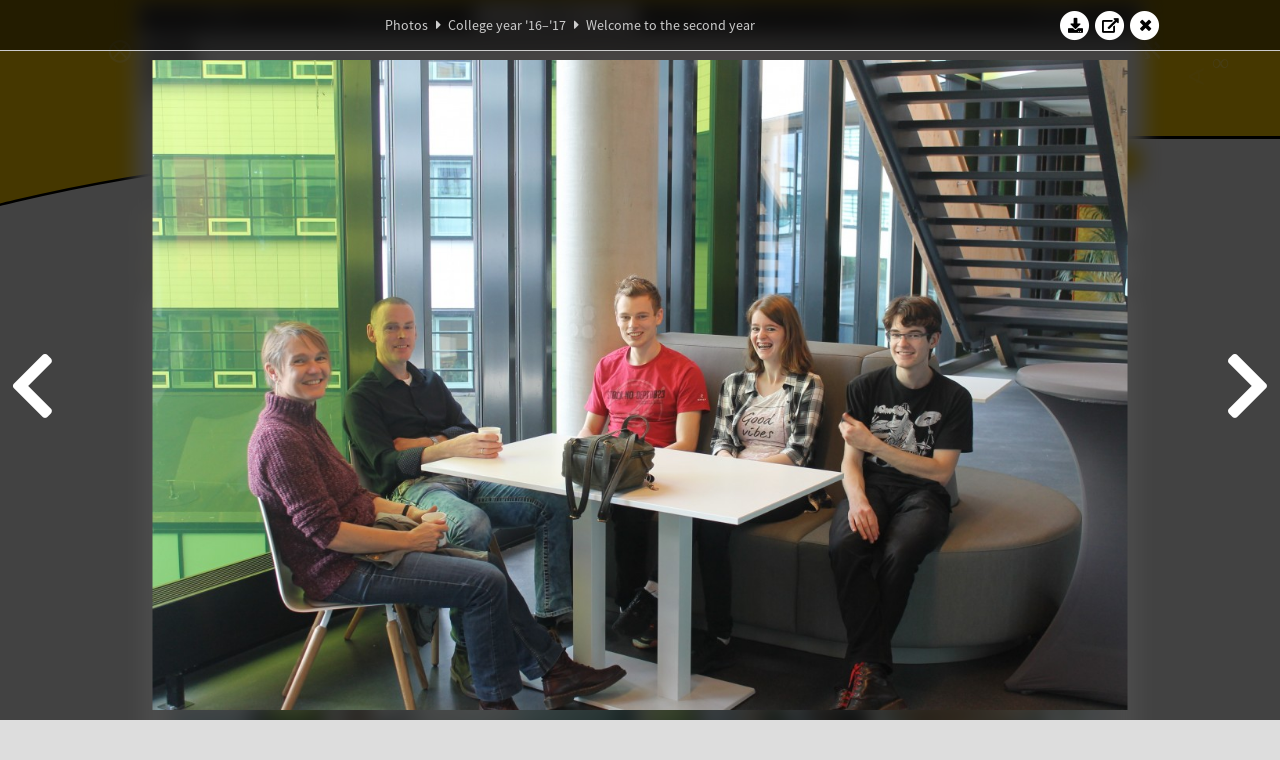

--- FILE ---
content_type: text/html; charset=UTF-8
request_url: https://www.abacus.utwente.nl/album/727-welcome-to-the-second-year/95522.html
body_size: 13173
content:
<!DOCTYPE html>
<html lang="en">
<head>
    <title>Welcome to the second year&mdash;W.S.G. Abacus</title>
    <meta charset="UTF-8">

    <meta name="application-name" content="W.S.G. Abacus">
    <meta name="msapplication-config" content="/browserconfig.xml">
    <meta name="msapplication-TileColor" content="#e6b800">
    <meta name="msapplication-TileImage" content="/build/images/logo144x144.cc22562d.png">
    <meta name="msapplication-navbutton-color" content="#e6b800">
    <meta name="theme-color" content="#E6B800">

    <meta name="apple-mobile-web-app-capable" content="yes">
    <meta name="apple-mobile-web-app-status-bar-style" content="black-translucent">

	    
                <link rel="prev" href="/album/727-welcome-to-the-second-year/95520.html" />        <link rel="prev" href="/album/727-welcome-to-the-second-year/95520.html" />    
    <link rel="apple-touch-icon" type="image/png" sizes="57x57" href="/build/images/apple-touch-icon-57x57.936bd1b5.png">
    <link rel="apple-touch-icon" type="image/png" sizes="60x60" href="/build/images/apple-touch-icon-60x60.547b6d1a.png">
    <link rel="apple-touch-icon" type="image/png" sizes="72x72" href="/build/images/apple-touch-icon-72x72.b627ac15.png">
    <link rel="apple-touch-icon" type="image/png" sizes="76x76" href="/build/images/apple-touch-icon-76x76.05ff57c1.png">
    <link rel="apple-touch-icon" type="image/png" sizes="114x114" href="/build/images/apple-touch-icon-114x114.11c8fd93.png">
    <link rel="apple-touch-icon" type="image/png" sizes="120x120" href="/build/images/apple-touch-icon-120x120.c9fdb4b0.png">
    <link rel="apple-touch-icon" type="image/png" sizes="144x144" href="/build/images/apple-touch-icon-144x144.0d9cb8fc.png">
    <link rel="apple-touch-icon" type="image/png" sizes="152x152" href="/build/images/apple-touch-icon-152x152.09d9833f.png">
    <link rel="apple-touch-icon" type="image/png" sizes="180x180" href="/build/images/apple-touch-icon-180x180.b1182a87.png">

    <link rel="icon" type="image/png" sizes="24x24" href="/build/images/logo24x24.0ca544da.png">
    <link rel="icon" type="image/png" sizes="32x32" href="/build/images/logo32x32.8f1b649b.png">
    <link rel="icon" type="image/png" sizes="48x48" href="/build/images/logo48x48.d36cf3e1.png">
    <link rel="icon" type="image/png" sizes="64x64" href="/build/images/logo64x64.958d5817.png">
    <link rel="icon" type="image/png" sizes="96x96" href="/build/images/logo96x96.56f03ebe.png">
    <link rel="icon" type="image/png" sizes="128x128" href="/build/images/logo128x128.b0867273.png">
    <link rel="icon" type="image/png" sizes="160x160" href="/build/images/logo160x160.b0d4da02.png">
    <link rel="icon" type="image/png" sizes="192x192" href="/build/images/logo192x192.f36d0dd4.png">
    <link rel="icon" type="image/png" sizes="194x194" href="/build/images/logo192x192.f36d0dd4.png">
    <link rel="icon" type="image/png" sizes="228x228" href="/build/images/logo228x228.72789462.png">
    <link rel="icon" type="image/png" sizes="16x16" href="/build/images/logo16x16.a597e110.png">
    <meta name="description" content="Website of Wiskundig studiegenootschap Abacus, study association of Applied Mathematics at the University of Twente."/>
    <meta name="keywords" content="abacus, wiskundig studiegenootschap, technische wiskunde, applied mathematics, ewi, universiteit twente, university of twente, wsg, boeken"/>
    <meta name="reply-to" content="board@abacus.utwente.nl">
    <meta name="web_author" content="W.S.G. Abacus">
    <meta name="viewport" content="width=device-width">
    <script type="application/ld+json">
    {
        "contactPoint": [{
            "@type": "ContactPoint",
            "telephone": "+31-53-489-3435",
            "contactType": ["office", "customer service"],
            "availableLanguage": ["English"]
        }]
    }
    </script>
    <script src="/build/79.a3110feb.js"></script><script src="/build/js/intro.e3765381.js"></script>
    
    
    <link href="/include/default_yellow.css" type="text/css" rel="stylesheet">    <link rel="stylesheet" href="/build/font-awesome.min.ae0de415.css">
    <link rel="stylesheet" href="/build/css/intro.c7c59451.css">
        
    <link rel="stylesheet" type="text/css" href="/include/album.css">
    <link rel="stylesheet" type="text/css" href="/include/album_photo_yellow.css?theme=yellow">
        
        
    
        <script type="text/javascript">
        var album_info = [{"num":0,"id":95502,"previous":null,"next":1,"url":"\/album\/727-welcome-to-the-second-year\/95502.html","albumlink":"\/album\/727-welcome-to-the-second-year#photo95502","rawalbumlink":"\/album\/727-welcome-to-the-second-year","toggle_visibility_url":"\/album\/95502\/toggle_public.html","download_photo":"\/album\/727-welcome-to-the-second-year\/download\/95502.jpg","photoAnchor":"#photo95502","photo":"\/album\/727-welcome-to-the-second-year\/95502.jpg","srcset":"\/album\/727-welcome-to-the-second-year\/95502.jpg 1x, \/album\/727-welcome-to-the-second-year\/95502_2x.jpg 2x","photo_largest":"\/album\/727-welcome-to-the-second-year\/95502_largest.jpg","width":1245,"height":830,"public":true,"isVideo":false},{"num":1,"id":95504,"previous":0,"next":2,"url":"\/album\/727-welcome-to-the-second-year\/95504.html","albumlink":"\/album\/727-welcome-to-the-second-year#photo95504","rawalbumlink":"\/album\/727-welcome-to-the-second-year","toggle_visibility_url":"\/album\/95504\/toggle_public.html","download_photo":"\/album\/727-welcome-to-the-second-year\/download\/95504.jpg","photoAnchor":"#photo95504","photo":"\/album\/727-welcome-to-the-second-year\/95504.jpg","srcset":"\/album\/727-welcome-to-the-second-year\/95504.jpg 1x, \/album\/727-welcome-to-the-second-year\/95504_2x.jpg 2x","photo_largest":"\/album\/727-welcome-to-the-second-year\/95504_largest.jpg","width":1245,"height":830,"public":true,"isVideo":false},{"num":2,"id":95505,"previous":1,"next":3,"url":"\/album\/727-welcome-to-the-second-year\/95505.html","albumlink":"\/album\/727-welcome-to-the-second-year#photo95505","rawalbumlink":"\/album\/727-welcome-to-the-second-year","toggle_visibility_url":"\/album\/95505\/toggle_public.html","download_photo":"\/album\/727-welcome-to-the-second-year\/download\/95505.jpg","photoAnchor":"#photo95505","photo":"\/album\/727-welcome-to-the-second-year\/95505.jpg","srcset":"\/album\/727-welcome-to-the-second-year\/95505.jpg 1x, \/album\/727-welcome-to-the-second-year\/95505_2x.jpg 2x","photo_largest":"\/album\/727-welcome-to-the-second-year\/95505_largest.jpg","width":1245,"height":830,"public":true,"isVideo":false},{"num":3,"id":95506,"previous":2,"next":4,"url":"\/album\/727-welcome-to-the-second-year\/95506.html","albumlink":"\/album\/727-welcome-to-the-second-year#photo95506","rawalbumlink":"\/album\/727-welcome-to-the-second-year","toggle_visibility_url":"\/album\/95506\/toggle_public.html","download_photo":"\/album\/727-welcome-to-the-second-year\/download\/95506.jpg","photoAnchor":"#photo95506","photo":"\/album\/727-welcome-to-the-second-year\/95506.jpg","srcset":"\/album\/727-welcome-to-the-second-year\/95506.jpg 1x, \/album\/727-welcome-to-the-second-year\/95506_2x.jpg 2x","photo_largest":"\/album\/727-welcome-to-the-second-year\/95506_largest.jpg","width":1245,"height":830,"public":true,"isVideo":false},{"num":4,"id":95507,"previous":3,"next":5,"url":"\/album\/727-welcome-to-the-second-year\/95507.html","albumlink":"\/album\/727-welcome-to-the-second-year#photo95507","rawalbumlink":"\/album\/727-welcome-to-the-second-year","toggle_visibility_url":"\/album\/95507\/toggle_public.html","download_photo":"\/album\/727-welcome-to-the-second-year\/download\/95507.jpg","photoAnchor":"#photo95507","photo":"\/album\/727-welcome-to-the-second-year\/95507.jpg","srcset":"\/album\/727-welcome-to-the-second-year\/95507.jpg 1x, \/album\/727-welcome-to-the-second-year\/95507_2x.jpg 2x","photo_largest":"\/album\/727-welcome-to-the-second-year\/95507_largest.jpg","width":1245,"height":830,"public":true,"isVideo":false},{"num":5,"id":95513,"previous":4,"next":6,"url":"\/album\/727-welcome-to-the-second-year\/95513.html","albumlink":"\/album\/727-welcome-to-the-second-year#photo95513","rawalbumlink":"\/album\/727-welcome-to-the-second-year","toggle_visibility_url":"\/album\/95513\/toggle_public.html","download_photo":"\/album\/727-welcome-to-the-second-year\/download\/95513.jpg","photoAnchor":"#photo95513","photo":"\/album\/727-welcome-to-the-second-year\/95513.jpg","srcset":"\/album\/727-welcome-to-the-second-year\/95513.jpg 1x, \/album\/727-welcome-to-the-second-year\/95513_2x.jpg 2x","photo_largest":"\/album\/727-welcome-to-the-second-year\/95513_largest.jpg","width":1245,"height":830,"public":true,"isVideo":false},{"num":6,"id":95514,"previous":5,"next":7,"url":"\/album\/727-welcome-to-the-second-year\/95514.html","albumlink":"\/album\/727-welcome-to-the-second-year#photo95514","rawalbumlink":"\/album\/727-welcome-to-the-second-year","toggle_visibility_url":"\/album\/95514\/toggle_public.html","download_photo":"\/album\/727-welcome-to-the-second-year\/download\/95514.jpg","photoAnchor":"#photo95514","photo":"\/album\/727-welcome-to-the-second-year\/95514.jpg","srcset":"\/album\/727-welcome-to-the-second-year\/95514.jpg 1x, \/album\/727-welcome-to-the-second-year\/95514_2x.jpg 2x","photo_largest":"\/album\/727-welcome-to-the-second-year\/95514_largest.jpg","width":1245,"height":830,"public":true,"isVideo":false},{"num":7,"id":95515,"previous":6,"next":8,"url":"\/album\/727-welcome-to-the-second-year\/95515.html","albumlink":"\/album\/727-welcome-to-the-second-year#photo95515","rawalbumlink":"\/album\/727-welcome-to-the-second-year","toggle_visibility_url":"\/album\/95515\/toggle_public.html","download_photo":"\/album\/727-welcome-to-the-second-year\/download\/95515.jpg","photoAnchor":"#photo95515","photo":"\/album\/727-welcome-to-the-second-year\/95515.jpg","srcset":"\/album\/727-welcome-to-the-second-year\/95515.jpg 1x, \/album\/727-welcome-to-the-second-year\/95515_2x.jpg 2x","photo_largest":"\/album\/727-welcome-to-the-second-year\/95515_largest.jpg","width":1245,"height":830,"public":true,"isVideo":false},{"num":8,"id":95518,"previous":7,"next":9,"url":"\/album\/727-welcome-to-the-second-year\/95518.html","albumlink":"\/album\/727-welcome-to-the-second-year#photo95518","rawalbumlink":"\/album\/727-welcome-to-the-second-year","toggle_visibility_url":"\/album\/95518\/toggle_public.html","download_photo":"\/album\/727-welcome-to-the-second-year\/download\/95518.jpg","photoAnchor":"#photo95518","photo":"\/album\/727-welcome-to-the-second-year\/95518.jpg","srcset":"\/album\/727-welcome-to-the-second-year\/95518.jpg 1x, \/album\/727-welcome-to-the-second-year\/95518_2x.jpg 2x","photo_largest":"\/album\/727-welcome-to-the-second-year\/95518_largest.jpg","width":1245,"height":830,"public":true,"isVideo":false},{"num":9,"id":95520,"previous":8,"next":10,"url":"\/album\/727-welcome-to-the-second-year\/95520.html","albumlink":"\/album\/727-welcome-to-the-second-year#photo95520","rawalbumlink":"\/album\/727-welcome-to-the-second-year","toggle_visibility_url":"\/album\/95520\/toggle_public.html","download_photo":"\/album\/727-welcome-to-the-second-year\/download\/95520.jpg","photoAnchor":"#photo95520","photo":"\/album\/727-welcome-to-the-second-year\/95520.jpg","srcset":"\/album\/727-welcome-to-the-second-year\/95520.jpg 1x, \/album\/727-welcome-to-the-second-year\/95520_2x.jpg 2x","photo_largest":"\/album\/727-welcome-to-the-second-year\/95520_largest.jpg","width":1245,"height":830,"public":true,"isVideo":false},{"num":10,"id":95522,"previous":9,"next":11,"url":"\/album\/727-welcome-to-the-second-year\/95522.html","albumlink":"\/album\/727-welcome-to-the-second-year#photo95522","rawalbumlink":"\/album\/727-welcome-to-the-second-year","toggle_visibility_url":"\/album\/95522\/toggle_public.html","download_photo":"\/album\/727-welcome-to-the-second-year\/download\/95522.jpg","photoAnchor":"#photo95522","photo":"\/album\/727-welcome-to-the-second-year\/95522.jpg","srcset":"\/album\/727-welcome-to-the-second-year\/95522.jpg 1x, \/album\/727-welcome-to-the-second-year\/95522_2x.jpg 2x","photo_largest":"\/album\/727-welcome-to-the-second-year\/95522_largest.jpg","width":1245,"height":830,"public":true,"isVideo":false},{"num":11,"id":95527,"previous":10,"next":12,"url":"\/album\/727-welcome-to-the-second-year\/95527.html","albumlink":"\/album\/727-welcome-to-the-second-year#photo95527","rawalbumlink":"\/album\/727-welcome-to-the-second-year","toggle_visibility_url":"\/album\/95527\/toggle_public.html","download_photo":"\/album\/727-welcome-to-the-second-year\/download\/95527.jpg","photoAnchor":"#photo95527","photo":"\/album\/727-welcome-to-the-second-year\/95527.jpg","srcset":"\/album\/727-welcome-to-the-second-year\/95527.jpg 1x, \/album\/727-welcome-to-the-second-year\/95527_2x.jpg 2x","photo_largest":"\/album\/727-welcome-to-the-second-year\/95527_largest.jpg","width":1245,"height":830,"public":true,"isVideo":false},{"num":12,"id":95530,"previous":11,"next":13,"url":"\/album\/727-welcome-to-the-second-year\/95530.html","albumlink":"\/album\/727-welcome-to-the-second-year#photo95530","rawalbumlink":"\/album\/727-welcome-to-the-second-year","toggle_visibility_url":"\/album\/95530\/toggle_public.html","download_photo":"\/album\/727-welcome-to-the-second-year\/download\/95530.jpg","photoAnchor":"#photo95530","photo":"\/album\/727-welcome-to-the-second-year\/95530.jpg","srcset":"\/album\/727-welcome-to-the-second-year\/95530.jpg 1x, \/album\/727-welcome-to-the-second-year\/95530_2x.jpg 2x","photo_largest":"\/album\/727-welcome-to-the-second-year\/95530_largest.jpg","width":1245,"height":830,"public":true,"isVideo":false},{"num":13,"id":95531,"previous":12,"next":14,"url":"\/album\/727-welcome-to-the-second-year\/95531.html","albumlink":"\/album\/727-welcome-to-the-second-year#photo95531","rawalbumlink":"\/album\/727-welcome-to-the-second-year","toggle_visibility_url":"\/album\/95531\/toggle_public.html","download_photo":"\/album\/727-welcome-to-the-second-year\/download\/95531.jpg","photoAnchor":"#photo95531","photo":"\/album\/727-welcome-to-the-second-year\/95531.jpg","srcset":"\/album\/727-welcome-to-the-second-year\/95531.jpg 1x, \/album\/727-welcome-to-the-second-year\/95531_2x.jpg 2x","photo_largest":"\/album\/727-welcome-to-the-second-year\/95531_largest.jpg","width":1245,"height":830,"public":true,"isVideo":false},{"num":14,"id":95533,"previous":13,"next":15,"url":"\/album\/727-welcome-to-the-second-year\/95533.html","albumlink":"\/album\/727-welcome-to-the-second-year#photo95533","rawalbumlink":"\/album\/727-welcome-to-the-second-year","toggle_visibility_url":"\/album\/95533\/toggle_public.html","download_photo":"\/album\/727-welcome-to-the-second-year\/download\/95533.jpg","photoAnchor":"#photo95533","photo":"\/album\/727-welcome-to-the-second-year\/95533.jpg","srcset":"\/album\/727-welcome-to-the-second-year\/95533.jpg 1x, \/album\/727-welcome-to-the-second-year\/95533_2x.jpg 2x","photo_largest":"\/album\/727-welcome-to-the-second-year\/95533_largest.jpg","width":1245,"height":830,"public":true,"isVideo":false},{"num":15,"id":95536,"previous":14,"next":16,"url":"\/album\/727-welcome-to-the-second-year\/95536.html","albumlink":"\/album\/727-welcome-to-the-second-year#photo95536","rawalbumlink":"\/album\/727-welcome-to-the-second-year","toggle_visibility_url":"\/album\/95536\/toggle_public.html","download_photo":"\/album\/727-welcome-to-the-second-year\/download\/95536.jpg","photoAnchor":"#photo95536","photo":"\/album\/727-welcome-to-the-second-year\/95536.jpg","srcset":"\/album\/727-welcome-to-the-second-year\/95536.jpg 1x, \/album\/727-welcome-to-the-second-year\/95536_2x.jpg 2x","photo_largest":"\/album\/727-welcome-to-the-second-year\/95536_largest.jpg","width":1245,"height":830,"public":true,"isVideo":false},{"num":16,"id":95538,"previous":15,"next":17,"url":"\/album\/727-welcome-to-the-second-year\/95538.html","albumlink":"\/album\/727-welcome-to-the-second-year#photo95538","rawalbumlink":"\/album\/727-welcome-to-the-second-year","toggle_visibility_url":"\/album\/95538\/toggle_public.html","download_photo":"\/album\/727-welcome-to-the-second-year\/download\/95538.jpg","photoAnchor":"#photo95538","photo":"\/album\/727-welcome-to-the-second-year\/95538.jpg","srcset":"\/album\/727-welcome-to-the-second-year\/95538.jpg 1x, \/album\/727-welcome-to-the-second-year\/95538_2x.jpg 2x","photo_largest":"\/album\/727-welcome-to-the-second-year\/95538_largest.jpg","width":1245,"height":830,"public":true,"isVideo":false},{"num":17,"id":95541,"previous":16,"next":18,"url":"\/album\/727-welcome-to-the-second-year\/95541.html","albumlink":"\/album\/727-welcome-to-the-second-year#photo95541","rawalbumlink":"\/album\/727-welcome-to-the-second-year","toggle_visibility_url":"\/album\/95541\/toggle_public.html","download_photo":"\/album\/727-welcome-to-the-second-year\/download\/95541.jpg","photoAnchor":"#photo95541","photo":"\/album\/727-welcome-to-the-second-year\/95541.jpg","srcset":"\/album\/727-welcome-to-the-second-year\/95541.jpg 1x, \/album\/727-welcome-to-the-second-year\/95541_2x.jpg 2x","photo_largest":"\/album\/727-welcome-to-the-second-year\/95541_largest.jpg","width":1245,"height":830,"public":true,"isVideo":false},{"num":18,"id":95544,"previous":17,"next":19,"url":"\/album\/727-welcome-to-the-second-year\/95544.html","albumlink":"\/album\/727-welcome-to-the-second-year#photo95544","rawalbumlink":"\/album\/727-welcome-to-the-second-year","toggle_visibility_url":"\/album\/95544\/toggle_public.html","download_photo":"\/album\/727-welcome-to-the-second-year\/download\/95544.jpg","photoAnchor":"#photo95544","photo":"\/album\/727-welcome-to-the-second-year\/95544.jpg","srcset":"\/album\/727-welcome-to-the-second-year\/95544.jpg 1x, \/album\/727-welcome-to-the-second-year\/95544_2x.jpg 2x","photo_largest":"\/album\/727-welcome-to-the-second-year\/95544_largest.jpg","width":1245,"height":830,"public":true,"isVideo":false},{"num":19,"id":95545,"previous":18,"next":20,"url":"\/album\/727-welcome-to-the-second-year\/95545.html","albumlink":"\/album\/727-welcome-to-the-second-year#photo95545","rawalbumlink":"\/album\/727-welcome-to-the-second-year","toggle_visibility_url":"\/album\/95545\/toggle_public.html","download_photo":"\/album\/727-welcome-to-the-second-year\/download\/95545.jpg","photoAnchor":"#photo95545","photo":"\/album\/727-welcome-to-the-second-year\/95545.jpg","srcset":"\/album\/727-welcome-to-the-second-year\/95545.jpg 1x, \/album\/727-welcome-to-the-second-year\/95545_2x.jpg 2x","photo_largest":"\/album\/727-welcome-to-the-second-year\/95545_largest.jpg","width":1245,"height":830,"public":true,"isVideo":false},{"num":20,"id":95546,"previous":19,"next":21,"url":"\/album\/727-welcome-to-the-second-year\/95546.html","albumlink":"\/album\/727-welcome-to-the-second-year#photo95546","rawalbumlink":"\/album\/727-welcome-to-the-second-year","toggle_visibility_url":"\/album\/95546\/toggle_public.html","download_photo":"\/album\/727-welcome-to-the-second-year\/download\/95546.jpg","photoAnchor":"#photo95546","photo":"\/album\/727-welcome-to-the-second-year\/95546.jpg","srcset":"\/album\/727-welcome-to-the-second-year\/95546.jpg 1x, \/album\/727-welcome-to-the-second-year\/95546_2x.jpg 2x","photo_largest":"\/album\/727-welcome-to-the-second-year\/95546_largest.jpg","width":1245,"height":830,"public":true,"isVideo":false},{"num":21,"id":95547,"previous":20,"next":22,"url":"\/album\/727-welcome-to-the-second-year\/95547.html","albumlink":"\/album\/727-welcome-to-the-second-year#photo95547","rawalbumlink":"\/album\/727-welcome-to-the-second-year","toggle_visibility_url":"\/album\/95547\/toggle_public.html","download_photo":"\/album\/727-welcome-to-the-second-year\/download\/95547.jpg","photoAnchor":"#photo95547","photo":"\/album\/727-welcome-to-the-second-year\/95547.jpg","srcset":"\/album\/727-welcome-to-the-second-year\/95547.jpg 1x, \/album\/727-welcome-to-the-second-year\/95547_2x.jpg 2x","photo_largest":"\/album\/727-welcome-to-the-second-year\/95547_largest.jpg","width":1245,"height":830,"public":true,"isVideo":false},{"num":22,"id":95548,"previous":21,"next":23,"url":"\/album\/727-welcome-to-the-second-year\/95548.html","albumlink":"\/album\/727-welcome-to-the-second-year#photo95548","rawalbumlink":"\/album\/727-welcome-to-the-second-year","toggle_visibility_url":"\/album\/95548\/toggle_public.html","download_photo":"\/album\/727-welcome-to-the-second-year\/download\/95548.jpg","photoAnchor":"#photo95548","photo":"\/album\/727-welcome-to-the-second-year\/95548.jpg","srcset":"\/album\/727-welcome-to-the-second-year\/95548.jpg 1x, \/album\/727-welcome-to-the-second-year\/95548_2x.jpg 2x","photo_largest":"\/album\/727-welcome-to-the-second-year\/95548_largest.jpg","width":1245,"height":830,"public":true,"isVideo":false},{"num":23,"id":95549,"previous":22,"next":24,"url":"\/album\/727-welcome-to-the-second-year\/95549.html","albumlink":"\/album\/727-welcome-to-the-second-year#photo95549","rawalbumlink":"\/album\/727-welcome-to-the-second-year","toggle_visibility_url":"\/album\/95549\/toggle_public.html","download_photo":"\/album\/727-welcome-to-the-second-year\/download\/95549.jpg","photoAnchor":"#photo95549","photo":"\/album\/727-welcome-to-the-second-year\/95549.jpg","srcset":"\/album\/727-welcome-to-the-second-year\/95549.jpg 1x, \/album\/727-welcome-to-the-second-year\/95549_2x.jpg 2x","photo_largest":"\/album\/727-welcome-to-the-second-year\/95549_largest.jpg","width":1245,"height":830,"public":true,"isVideo":false},{"num":24,"id":95553,"previous":23,"next":25,"url":"\/album\/727-welcome-to-the-second-year\/95553.html","albumlink":"\/album\/727-welcome-to-the-second-year#photo95553","rawalbumlink":"\/album\/727-welcome-to-the-second-year","toggle_visibility_url":"\/album\/95553\/toggle_public.html","download_photo":"\/album\/727-welcome-to-the-second-year\/download\/95553.jpg","photoAnchor":"#photo95553","photo":"\/album\/727-welcome-to-the-second-year\/95553.jpg","srcset":"\/album\/727-welcome-to-the-second-year\/95553.jpg 1x, \/album\/727-welcome-to-the-second-year\/95553_2x.jpg 2x","photo_largest":"\/album\/727-welcome-to-the-second-year\/95553_largest.jpg","width":1245,"height":830,"public":true,"isVideo":false},{"num":25,"id":95555,"previous":24,"next":26,"url":"\/album\/727-welcome-to-the-second-year\/95555.html","albumlink":"\/album\/727-welcome-to-the-second-year#photo95555","rawalbumlink":"\/album\/727-welcome-to-the-second-year","toggle_visibility_url":"\/album\/95555\/toggle_public.html","download_photo":"\/album\/727-welcome-to-the-second-year\/download\/95555.jpg","photoAnchor":"#photo95555","photo":"\/album\/727-welcome-to-the-second-year\/95555.jpg","srcset":"\/album\/727-welcome-to-the-second-year\/95555.jpg 1x, \/album\/727-welcome-to-the-second-year\/95555_2x.jpg 2x","photo_largest":"\/album\/727-welcome-to-the-second-year\/95555_largest.jpg","width":1245,"height":830,"public":true,"isVideo":false},{"num":26,"id":95557,"previous":25,"next":27,"url":"\/album\/727-welcome-to-the-second-year\/95557.html","albumlink":"\/album\/727-welcome-to-the-second-year#photo95557","rawalbumlink":"\/album\/727-welcome-to-the-second-year","toggle_visibility_url":"\/album\/95557\/toggle_public.html","download_photo":"\/album\/727-welcome-to-the-second-year\/download\/95557.jpg","photoAnchor":"#photo95557","photo":"\/album\/727-welcome-to-the-second-year\/95557.jpg","srcset":"\/album\/727-welcome-to-the-second-year\/95557.jpg 1x, \/album\/727-welcome-to-the-second-year\/95557_2x.jpg 2x","photo_largest":"\/album\/727-welcome-to-the-second-year\/95557_largest.jpg","width":1245,"height":830,"public":true,"isVideo":false},{"num":27,"id":95559,"previous":26,"next":28,"url":"\/album\/727-welcome-to-the-second-year\/95559.html","albumlink":"\/album\/727-welcome-to-the-second-year#photo95559","rawalbumlink":"\/album\/727-welcome-to-the-second-year","toggle_visibility_url":"\/album\/95559\/toggle_public.html","download_photo":"\/album\/727-welcome-to-the-second-year\/download\/95559.jpg","photoAnchor":"#photo95559","photo":"\/album\/727-welcome-to-the-second-year\/95559.jpg","srcset":"\/album\/727-welcome-to-the-second-year\/95559.jpg 1x, \/album\/727-welcome-to-the-second-year\/95559_2x.jpg 2x","photo_largest":"\/album\/727-welcome-to-the-second-year\/95559_largest.jpg","width":1245,"height":830,"public":true,"isVideo":false},{"num":28,"id":95564,"previous":27,"next":29,"url":"\/album\/727-welcome-to-the-second-year\/95564.html","albumlink":"\/album\/727-welcome-to-the-second-year#photo95564","rawalbumlink":"\/album\/727-welcome-to-the-second-year","toggle_visibility_url":"\/album\/95564\/toggle_public.html","download_photo":"\/album\/727-welcome-to-the-second-year\/download\/95564.jpg","photoAnchor":"#photo95564","photo":"\/album\/727-welcome-to-the-second-year\/95564.jpg","srcset":"\/album\/727-welcome-to-the-second-year\/95564.jpg 1x, \/album\/727-welcome-to-the-second-year\/95564_2x.jpg 2x","photo_largest":"\/album\/727-welcome-to-the-second-year\/95564_largest.jpg","width":1245,"height":830,"public":true,"isVideo":false},{"num":29,"id":95566,"previous":28,"next":30,"url":"\/album\/727-welcome-to-the-second-year\/95566.html","albumlink":"\/album\/727-welcome-to-the-second-year#photo95566","rawalbumlink":"\/album\/727-welcome-to-the-second-year","toggle_visibility_url":"\/album\/95566\/toggle_public.html","download_photo":"\/album\/727-welcome-to-the-second-year\/download\/95566.jpg","photoAnchor":"#photo95566","photo":"\/album\/727-welcome-to-the-second-year\/95566.jpg","srcset":"\/album\/727-welcome-to-the-second-year\/95566.jpg 1x, \/album\/727-welcome-to-the-second-year\/95566_2x.jpg 2x","photo_largest":"\/album\/727-welcome-to-the-second-year\/95566_largest.jpg","width":1245,"height":830,"public":true,"isVideo":false},{"num":30,"id":95569,"previous":29,"next":31,"url":"\/album\/727-welcome-to-the-second-year\/95569.html","albumlink":"\/album\/727-welcome-to-the-second-year#photo95569","rawalbumlink":"\/album\/727-welcome-to-the-second-year","toggle_visibility_url":"\/album\/95569\/toggle_public.html","download_photo":"\/album\/727-welcome-to-the-second-year\/download\/95569.jpg","photoAnchor":"#photo95569","photo":"\/album\/727-welcome-to-the-second-year\/95569.jpg","srcset":"\/album\/727-welcome-to-the-second-year\/95569.jpg 1x, \/album\/727-welcome-to-the-second-year\/95569_2x.jpg 2x","photo_largest":"\/album\/727-welcome-to-the-second-year\/95569_largest.jpg","width":1245,"height":830,"public":true,"isVideo":false},{"num":31,"id":95570,"previous":30,"next":32,"url":"\/album\/727-welcome-to-the-second-year\/95570.html","albumlink":"\/album\/727-welcome-to-the-second-year#photo95570","rawalbumlink":"\/album\/727-welcome-to-the-second-year","toggle_visibility_url":"\/album\/95570\/toggle_public.html","download_photo":"\/album\/727-welcome-to-the-second-year\/download\/95570.jpg","photoAnchor":"#photo95570","photo":"\/album\/727-welcome-to-the-second-year\/95570.jpg","srcset":"\/album\/727-welcome-to-the-second-year\/95570.jpg 1x, \/album\/727-welcome-to-the-second-year\/95570_2x.jpg 2x","photo_largest":"\/album\/727-welcome-to-the-second-year\/95570_largest.jpg","width":1245,"height":830,"public":true,"isVideo":false},{"num":32,"id":95574,"previous":31,"next":33,"url":"\/album\/727-welcome-to-the-second-year\/95574.html","albumlink":"\/album\/727-welcome-to-the-second-year#photo95574","rawalbumlink":"\/album\/727-welcome-to-the-second-year","toggle_visibility_url":"\/album\/95574\/toggle_public.html","download_photo":"\/album\/727-welcome-to-the-second-year\/download\/95574.jpg","photoAnchor":"#photo95574","photo":"\/album\/727-welcome-to-the-second-year\/95574.jpg","srcset":"\/album\/727-welcome-to-the-second-year\/95574.jpg 1x, \/album\/727-welcome-to-the-second-year\/95574_2x.jpg 2x","photo_largest":"\/album\/727-welcome-to-the-second-year\/95574_largest.jpg","width":1245,"height":830,"public":true,"isVideo":false},{"num":33,"id":95577,"previous":32,"next":34,"url":"\/album\/727-welcome-to-the-second-year\/95577.html","albumlink":"\/album\/727-welcome-to-the-second-year#photo95577","rawalbumlink":"\/album\/727-welcome-to-the-second-year","toggle_visibility_url":"\/album\/95577\/toggle_public.html","download_photo":"\/album\/727-welcome-to-the-second-year\/download\/95577.jpg","photoAnchor":"#photo95577","photo":"\/album\/727-welcome-to-the-second-year\/95577.jpg","srcset":"\/album\/727-welcome-to-the-second-year\/95577.jpg 1x, \/album\/727-welcome-to-the-second-year\/95577_2x.jpg 2x","photo_largest":"\/album\/727-welcome-to-the-second-year\/95577_largest.jpg","width":1245,"height":830,"public":true,"isVideo":false},{"num":34,"id":95581,"previous":33,"next":35,"url":"\/album\/727-welcome-to-the-second-year\/95581.html","albumlink":"\/album\/727-welcome-to-the-second-year#photo95581","rawalbumlink":"\/album\/727-welcome-to-the-second-year","toggle_visibility_url":"\/album\/95581\/toggle_public.html","download_photo":"\/album\/727-welcome-to-the-second-year\/download\/95581.jpg","photoAnchor":"#photo95581","photo":"\/album\/727-welcome-to-the-second-year\/95581.jpg","srcset":"\/album\/727-welcome-to-the-second-year\/95581.jpg 1x, \/album\/727-welcome-to-the-second-year\/95581_2x.jpg 2x","photo_largest":"\/album\/727-welcome-to-the-second-year\/95581_largest.jpg","width":1245,"height":830,"public":true,"isVideo":false},{"num":35,"id":95584,"previous":34,"next":36,"url":"\/album\/727-welcome-to-the-second-year\/95584.html","albumlink":"\/album\/727-welcome-to-the-second-year#photo95584","rawalbumlink":"\/album\/727-welcome-to-the-second-year","toggle_visibility_url":"\/album\/95584\/toggle_public.html","download_photo":"\/album\/727-welcome-to-the-second-year\/download\/95584.jpg","photoAnchor":"#photo95584","photo":"\/album\/727-welcome-to-the-second-year\/95584.jpg","srcset":"\/album\/727-welcome-to-the-second-year\/95584.jpg 1x, \/album\/727-welcome-to-the-second-year\/95584_2x.jpg 2x","photo_largest":"\/album\/727-welcome-to-the-second-year\/95584_largest.jpg","width":1245,"height":830,"public":true,"isVideo":false},{"num":36,"id":95587,"previous":35,"next":37,"url":"\/album\/727-welcome-to-the-second-year\/95587.html","albumlink":"\/album\/727-welcome-to-the-second-year#photo95587","rawalbumlink":"\/album\/727-welcome-to-the-second-year","toggle_visibility_url":"\/album\/95587\/toggle_public.html","download_photo":"\/album\/727-welcome-to-the-second-year\/download\/95587.jpg","photoAnchor":"#photo95587","photo":"\/album\/727-welcome-to-the-second-year\/95587.jpg","srcset":"\/album\/727-welcome-to-the-second-year\/95587.jpg 1x, \/album\/727-welcome-to-the-second-year\/95587_2x.jpg 2x","photo_largest":"\/album\/727-welcome-to-the-second-year\/95587_largest.jpg","width":1245,"height":830,"public":true,"isVideo":false},{"num":37,"id":95588,"previous":36,"next":38,"url":"\/album\/727-welcome-to-the-second-year\/95588.html","albumlink":"\/album\/727-welcome-to-the-second-year#photo95588","rawalbumlink":"\/album\/727-welcome-to-the-second-year","toggle_visibility_url":"\/album\/95588\/toggle_public.html","download_photo":"\/album\/727-welcome-to-the-second-year\/download\/95588.jpg","photoAnchor":"#photo95588","photo":"\/album\/727-welcome-to-the-second-year\/95588.jpg","srcset":"\/album\/727-welcome-to-the-second-year\/95588.jpg 1x, \/album\/727-welcome-to-the-second-year\/95588_2x.jpg 2x","photo_largest":"\/album\/727-welcome-to-the-second-year\/95588_largest.jpg","width":1245,"height":830,"public":true,"isVideo":false},{"num":38,"id":95593,"previous":37,"next":39,"url":"\/album\/727-welcome-to-the-second-year\/95593.html","albumlink":"\/album\/727-welcome-to-the-second-year#photo95593","rawalbumlink":"\/album\/727-welcome-to-the-second-year","toggle_visibility_url":"\/album\/95593\/toggle_public.html","download_photo":"\/album\/727-welcome-to-the-second-year\/download\/95593.jpg","photoAnchor":"#photo95593","photo":"\/album\/727-welcome-to-the-second-year\/95593.jpg","srcset":"\/album\/727-welcome-to-the-second-year\/95593.jpg 1x, \/album\/727-welcome-to-the-second-year\/95593_2x.jpg 2x","photo_largest":"\/album\/727-welcome-to-the-second-year\/95593_largest.jpg","width":1245,"height":830,"public":true,"isVideo":false},{"num":39,"id":95594,"previous":38,"next":40,"url":"\/album\/727-welcome-to-the-second-year\/95594.html","albumlink":"\/album\/727-welcome-to-the-second-year#photo95594","rawalbumlink":"\/album\/727-welcome-to-the-second-year","toggle_visibility_url":"\/album\/95594\/toggle_public.html","download_photo":"\/album\/727-welcome-to-the-second-year\/download\/95594.jpg","photoAnchor":"#photo95594","photo":"\/album\/727-welcome-to-the-second-year\/95594.jpg","srcset":"\/album\/727-welcome-to-the-second-year\/95594.jpg 1x, \/album\/727-welcome-to-the-second-year\/95594_2x.jpg 2x","photo_largest":"\/album\/727-welcome-to-the-second-year\/95594_largest.jpg","width":1245,"height":830,"public":true,"isVideo":false},{"num":40,"id":95595,"previous":39,"next":41,"url":"\/album\/727-welcome-to-the-second-year\/95595.html","albumlink":"\/album\/727-welcome-to-the-second-year#photo95595","rawalbumlink":"\/album\/727-welcome-to-the-second-year","toggle_visibility_url":"\/album\/95595\/toggle_public.html","download_photo":"\/album\/727-welcome-to-the-second-year\/download\/95595.jpg","photoAnchor":"#photo95595","photo":"\/album\/727-welcome-to-the-second-year\/95595.jpg","srcset":"\/album\/727-welcome-to-the-second-year\/95595.jpg 1x, \/album\/727-welcome-to-the-second-year\/95595_2x.jpg 2x","photo_largest":"\/album\/727-welcome-to-the-second-year\/95595_largest.jpg","width":1245,"height":830,"public":true,"isVideo":false},{"num":41,"id":95599,"previous":40,"next":42,"url":"\/album\/727-welcome-to-the-second-year\/95599.html","albumlink":"\/album\/727-welcome-to-the-second-year#photo95599","rawalbumlink":"\/album\/727-welcome-to-the-second-year","toggle_visibility_url":"\/album\/95599\/toggle_public.html","download_photo":"\/album\/727-welcome-to-the-second-year\/download\/95599.jpg","photoAnchor":"#photo95599","photo":"\/album\/727-welcome-to-the-second-year\/95599.jpg","srcset":"\/album\/727-welcome-to-the-second-year\/95599.jpg 1x, \/album\/727-welcome-to-the-second-year\/95599_2x.jpg 2x","photo_largest":"\/album\/727-welcome-to-the-second-year\/95599_largest.jpg","width":1245,"height":830,"public":true,"isVideo":false},{"num":42,"id":95602,"previous":41,"next":43,"url":"\/album\/727-welcome-to-the-second-year\/95602.html","albumlink":"\/album\/727-welcome-to-the-second-year#photo95602","rawalbumlink":"\/album\/727-welcome-to-the-second-year","toggle_visibility_url":"\/album\/95602\/toggle_public.html","download_photo":"\/album\/727-welcome-to-the-second-year\/download\/95602.jpg","photoAnchor":"#photo95602","photo":"\/album\/727-welcome-to-the-second-year\/95602.jpg","srcset":"\/album\/727-welcome-to-the-second-year\/95602.jpg 1x, \/album\/727-welcome-to-the-second-year\/95602_2x.jpg 2x","photo_largest":"\/album\/727-welcome-to-the-second-year\/95602_largest.jpg","width":1245,"height":830,"public":true,"isVideo":false},{"num":43,"id":95603,"previous":42,"next":44,"url":"\/album\/727-welcome-to-the-second-year\/95603.html","albumlink":"\/album\/727-welcome-to-the-second-year#photo95603","rawalbumlink":"\/album\/727-welcome-to-the-second-year","toggle_visibility_url":"\/album\/95603\/toggle_public.html","download_photo":"\/album\/727-welcome-to-the-second-year\/download\/95603.jpg","photoAnchor":"#photo95603","photo":"\/album\/727-welcome-to-the-second-year\/95603.jpg","srcset":"\/album\/727-welcome-to-the-second-year\/95603.jpg 1x, \/album\/727-welcome-to-the-second-year\/95603_2x.jpg 2x","photo_largest":"\/album\/727-welcome-to-the-second-year\/95603_largest.jpg","width":1245,"height":830,"public":true,"isVideo":false},{"num":44,"id":95607,"previous":43,"next":45,"url":"\/album\/727-welcome-to-the-second-year\/95607.html","albumlink":"\/album\/727-welcome-to-the-second-year#photo95607","rawalbumlink":"\/album\/727-welcome-to-the-second-year","toggle_visibility_url":"\/album\/95607\/toggle_public.html","download_photo":"\/album\/727-welcome-to-the-second-year\/download\/95607.jpg","photoAnchor":"#photo95607","photo":"\/album\/727-welcome-to-the-second-year\/95607.jpg","srcset":"\/album\/727-welcome-to-the-second-year\/95607.jpg 1x, \/album\/727-welcome-to-the-second-year\/95607_2x.jpg 2x","photo_largest":"\/album\/727-welcome-to-the-second-year\/95607_largest.jpg","width":1245,"height":830,"public":true,"isVideo":false},{"num":45,"id":95611,"previous":44,"next":46,"url":"\/album\/727-welcome-to-the-second-year\/95611.html","albumlink":"\/album\/727-welcome-to-the-second-year#photo95611","rawalbumlink":"\/album\/727-welcome-to-the-second-year","toggle_visibility_url":"\/album\/95611\/toggle_public.html","download_photo":"\/album\/727-welcome-to-the-second-year\/download\/95611.jpg","photoAnchor":"#photo95611","photo":"\/album\/727-welcome-to-the-second-year\/95611.jpg","srcset":"\/album\/727-welcome-to-the-second-year\/95611.jpg 1x, \/album\/727-welcome-to-the-second-year\/95611_2x.jpg 2x","photo_largest":"\/album\/727-welcome-to-the-second-year\/95611_largest.jpg","width":1245,"height":830,"public":true,"isVideo":false},{"num":46,"id":95616,"previous":45,"next":47,"url":"\/album\/727-welcome-to-the-second-year\/95616.html","albumlink":"\/album\/727-welcome-to-the-second-year#photo95616","rawalbumlink":"\/album\/727-welcome-to-the-second-year","toggle_visibility_url":"\/album\/95616\/toggle_public.html","download_photo":"\/album\/727-welcome-to-the-second-year\/download\/95616.jpg","photoAnchor":"#photo95616","photo":"\/album\/727-welcome-to-the-second-year\/95616.jpg","srcset":"\/album\/727-welcome-to-the-second-year\/95616.jpg 1x, \/album\/727-welcome-to-the-second-year\/95616_2x.jpg 2x","photo_largest":"\/album\/727-welcome-to-the-second-year\/95616_largest.jpg","width":1245,"height":830,"public":true,"isVideo":false},{"num":47,"id":95619,"previous":46,"next":48,"url":"\/album\/727-welcome-to-the-second-year\/95619.html","albumlink":"\/album\/727-welcome-to-the-second-year#photo95619","rawalbumlink":"\/album\/727-welcome-to-the-second-year","toggle_visibility_url":"\/album\/95619\/toggle_public.html","download_photo":"\/album\/727-welcome-to-the-second-year\/download\/95619.jpg","photoAnchor":"#photo95619","photo":"\/album\/727-welcome-to-the-second-year\/95619.jpg","srcset":"\/album\/727-welcome-to-the-second-year\/95619.jpg 1x, \/album\/727-welcome-to-the-second-year\/95619_2x.jpg 2x","photo_largest":"\/album\/727-welcome-to-the-second-year\/95619_largest.jpg","width":1245,"height":830,"public":true,"isVideo":false},{"num":48,"id":95621,"previous":47,"next":49,"url":"\/album\/727-welcome-to-the-second-year\/95621.html","albumlink":"\/album\/727-welcome-to-the-second-year#photo95621","rawalbumlink":"\/album\/727-welcome-to-the-second-year","toggle_visibility_url":"\/album\/95621\/toggle_public.html","download_photo":"\/album\/727-welcome-to-the-second-year\/download\/95621.jpg","photoAnchor":"#photo95621","photo":"\/album\/727-welcome-to-the-second-year\/95621.jpg","srcset":"\/album\/727-welcome-to-the-second-year\/95621.jpg 1x, \/album\/727-welcome-to-the-second-year\/95621_2x.jpg 2x","photo_largest":"\/album\/727-welcome-to-the-second-year\/95621_largest.jpg","width":1245,"height":830,"public":true,"isVideo":false},{"num":49,"id":95623,"previous":48,"next":50,"url":"\/album\/727-welcome-to-the-second-year\/95623.html","albumlink":"\/album\/727-welcome-to-the-second-year#photo95623","rawalbumlink":"\/album\/727-welcome-to-the-second-year","toggle_visibility_url":"\/album\/95623\/toggle_public.html","download_photo":"\/album\/727-welcome-to-the-second-year\/download\/95623.jpg","photoAnchor":"#photo95623","photo":"\/album\/727-welcome-to-the-second-year\/95623.jpg","srcset":"\/album\/727-welcome-to-the-second-year\/95623.jpg 1x, \/album\/727-welcome-to-the-second-year\/95623_2x.jpg 2x","photo_largest":"\/album\/727-welcome-to-the-second-year\/95623_largest.jpg","width":1245,"height":830,"public":true,"isVideo":false},{"num":50,"id":95624,"previous":49,"next":51,"url":"\/album\/727-welcome-to-the-second-year\/95624.html","albumlink":"\/album\/727-welcome-to-the-second-year#photo95624","rawalbumlink":"\/album\/727-welcome-to-the-second-year","toggle_visibility_url":"\/album\/95624\/toggle_public.html","download_photo":"\/album\/727-welcome-to-the-second-year\/download\/95624.jpg","photoAnchor":"#photo95624","photo":"\/album\/727-welcome-to-the-second-year\/95624.jpg","srcset":"\/album\/727-welcome-to-the-second-year\/95624.jpg 1x, \/album\/727-welcome-to-the-second-year\/95624_2x.jpg 2x","photo_largest":"\/album\/727-welcome-to-the-second-year\/95624_largest.jpg","width":1245,"height":830,"public":true,"isVideo":false},{"num":51,"id":95626,"previous":50,"next":52,"url":"\/album\/727-welcome-to-the-second-year\/95626.html","albumlink":"\/album\/727-welcome-to-the-second-year#photo95626","rawalbumlink":"\/album\/727-welcome-to-the-second-year","toggle_visibility_url":"\/album\/95626\/toggle_public.html","download_photo":"\/album\/727-welcome-to-the-second-year\/download\/95626.jpg","photoAnchor":"#photo95626","photo":"\/album\/727-welcome-to-the-second-year\/95626.jpg","srcset":"\/album\/727-welcome-to-the-second-year\/95626.jpg 1x, \/album\/727-welcome-to-the-second-year\/95626_2x.jpg 2x","photo_largest":"\/album\/727-welcome-to-the-second-year\/95626_largest.jpg","width":1245,"height":830,"public":true,"isVideo":false},{"num":52,"id":95627,"previous":51,"next":53,"url":"\/album\/727-welcome-to-the-second-year\/95627.html","albumlink":"\/album\/727-welcome-to-the-second-year#photo95627","rawalbumlink":"\/album\/727-welcome-to-the-second-year","toggle_visibility_url":"\/album\/95627\/toggle_public.html","download_photo":"\/album\/727-welcome-to-the-second-year\/download\/95627.jpg","photoAnchor":"#photo95627","photo":"\/album\/727-welcome-to-the-second-year\/95627.jpg","srcset":"\/album\/727-welcome-to-the-second-year\/95627.jpg 1x, \/album\/727-welcome-to-the-second-year\/95627_2x.jpg 2x","photo_largest":"\/album\/727-welcome-to-the-second-year\/95627_largest.jpg","width":1245,"height":830,"public":true,"isVideo":false},{"num":53,"id":95628,"previous":52,"next":54,"url":"\/album\/727-welcome-to-the-second-year\/95628.html","albumlink":"\/album\/727-welcome-to-the-second-year#photo95628","rawalbumlink":"\/album\/727-welcome-to-the-second-year","toggle_visibility_url":"\/album\/95628\/toggle_public.html","download_photo":"\/album\/727-welcome-to-the-second-year\/download\/95628.jpg","photoAnchor":"#photo95628","photo":"\/album\/727-welcome-to-the-second-year\/95628.jpg","srcset":"\/album\/727-welcome-to-the-second-year\/95628.jpg 1x, \/album\/727-welcome-to-the-second-year\/95628_2x.jpg 2x","photo_largest":"\/album\/727-welcome-to-the-second-year\/95628_largest.jpg","width":1245,"height":830,"public":true,"isVideo":false},{"num":54,"id":95630,"previous":53,"next":55,"url":"\/album\/727-welcome-to-the-second-year\/95630.html","albumlink":"\/album\/727-welcome-to-the-second-year#photo95630","rawalbumlink":"\/album\/727-welcome-to-the-second-year","toggle_visibility_url":"\/album\/95630\/toggle_public.html","download_photo":"\/album\/727-welcome-to-the-second-year\/download\/95630.jpg","photoAnchor":"#photo95630","photo":"\/album\/727-welcome-to-the-second-year\/95630.jpg","srcset":"\/album\/727-welcome-to-the-second-year\/95630.jpg 1x, \/album\/727-welcome-to-the-second-year\/95630_2x.jpg 2x","photo_largest":"\/album\/727-welcome-to-the-second-year\/95630_largest.jpg","width":1245,"height":830,"public":true,"isVideo":false},{"num":55,"id":95633,"previous":54,"next":56,"url":"\/album\/727-welcome-to-the-second-year\/95633.html","albumlink":"\/album\/727-welcome-to-the-second-year#photo95633","rawalbumlink":"\/album\/727-welcome-to-the-second-year","toggle_visibility_url":"\/album\/95633\/toggle_public.html","download_photo":"\/album\/727-welcome-to-the-second-year\/download\/95633.jpg","photoAnchor":"#photo95633","photo":"\/album\/727-welcome-to-the-second-year\/95633.jpg","srcset":"\/album\/727-welcome-to-the-second-year\/95633.jpg 1x, \/album\/727-welcome-to-the-second-year\/95633_2x.jpg 2x","photo_largest":"\/album\/727-welcome-to-the-second-year\/95633_largest.jpg","width":1245,"height":830,"public":true,"isVideo":false},{"num":56,"id":95642,"previous":55,"next":57,"url":"\/album\/727-welcome-to-the-second-year\/95642.html","albumlink":"\/album\/727-welcome-to-the-second-year#photo95642","rawalbumlink":"\/album\/727-welcome-to-the-second-year","toggle_visibility_url":"\/album\/95642\/toggle_public.html","download_photo":"\/album\/727-welcome-to-the-second-year\/download\/95642.jpg","photoAnchor":"#photo95642","photo":"\/album\/727-welcome-to-the-second-year\/95642.jpg","srcset":"\/album\/727-welcome-to-the-second-year\/95642.jpg 1x, \/album\/727-welcome-to-the-second-year\/95642_2x.jpg 2x","photo_largest":"\/album\/727-welcome-to-the-second-year\/95642_largest.jpg","width":1245,"height":830,"public":true,"isVideo":false},{"num":57,"id":95652,"previous":56,"next":58,"url":"\/album\/727-welcome-to-the-second-year\/95652.html","albumlink":"\/album\/727-welcome-to-the-second-year#photo95652","rawalbumlink":"\/album\/727-welcome-to-the-second-year","toggle_visibility_url":"\/album\/95652\/toggle_public.html","download_photo":"\/album\/727-welcome-to-the-second-year\/download\/95652.jpg","photoAnchor":"#photo95652","photo":"\/album\/727-welcome-to-the-second-year\/95652.jpg","srcset":"\/album\/727-welcome-to-the-second-year\/95652.jpg 1x, \/album\/727-welcome-to-the-second-year\/95652_2x.jpg 2x","photo_largest":"\/album\/727-welcome-to-the-second-year\/95652_largest.jpg","width":1245,"height":830,"public":true,"isVideo":false},{"num":58,"id":95654,"previous":57,"next":59,"url":"\/album\/727-welcome-to-the-second-year\/95654.html","albumlink":"\/album\/727-welcome-to-the-second-year#photo95654","rawalbumlink":"\/album\/727-welcome-to-the-second-year","toggle_visibility_url":"\/album\/95654\/toggle_public.html","download_photo":"\/album\/727-welcome-to-the-second-year\/download\/95654.jpg","photoAnchor":"#photo95654","photo":"\/album\/727-welcome-to-the-second-year\/95654.jpg","srcset":"\/album\/727-welcome-to-the-second-year\/95654.jpg 1x, \/album\/727-welcome-to-the-second-year\/95654_2x.jpg 2x","photo_largest":"\/album\/727-welcome-to-the-second-year\/95654_largest.jpg","width":1245,"height":830,"public":true,"isVideo":false},{"num":59,"id":95662,"previous":58,"next":60,"url":"\/album\/727-welcome-to-the-second-year\/95662.html","albumlink":"\/album\/727-welcome-to-the-second-year#photo95662","rawalbumlink":"\/album\/727-welcome-to-the-second-year","toggle_visibility_url":"\/album\/95662\/toggle_public.html","download_photo":"\/album\/727-welcome-to-the-second-year\/download\/95662.jpg","photoAnchor":"#photo95662","photo":"\/album\/727-welcome-to-the-second-year\/95662.jpg","srcset":"\/album\/727-welcome-to-the-second-year\/95662.jpg 1x, \/album\/727-welcome-to-the-second-year\/95662_2x.jpg 2x","photo_largest":"\/album\/727-welcome-to-the-second-year\/95662_largest.jpg","width":1245,"height":830,"public":true,"isVideo":false},{"num":60,"id":95665,"previous":59,"next":61,"url":"\/album\/727-welcome-to-the-second-year\/95665.html","albumlink":"\/album\/727-welcome-to-the-second-year#photo95665","rawalbumlink":"\/album\/727-welcome-to-the-second-year","toggle_visibility_url":"\/album\/95665\/toggle_public.html","download_photo":"\/album\/727-welcome-to-the-second-year\/download\/95665.jpg","photoAnchor":"#photo95665","photo":"\/album\/727-welcome-to-the-second-year\/95665.jpg","srcset":"\/album\/727-welcome-to-the-second-year\/95665.jpg 1x, \/album\/727-welcome-to-the-second-year\/95665_2x.jpg 2x","photo_largest":"\/album\/727-welcome-to-the-second-year\/95665_largest.jpg","width":1245,"height":830,"public":true,"isVideo":false},{"num":61,"id":95670,"previous":60,"next":62,"url":"\/album\/727-welcome-to-the-second-year\/95670.html","albumlink":"\/album\/727-welcome-to-the-second-year#photo95670","rawalbumlink":"\/album\/727-welcome-to-the-second-year","toggle_visibility_url":"\/album\/95670\/toggle_public.html","download_photo":"\/album\/727-welcome-to-the-second-year\/download\/95670.jpg","photoAnchor":"#photo95670","photo":"\/album\/727-welcome-to-the-second-year\/95670.jpg","srcset":"\/album\/727-welcome-to-the-second-year\/95670.jpg 1x, \/album\/727-welcome-to-the-second-year\/95670_2x.jpg 2x","photo_largest":"\/album\/727-welcome-to-the-second-year\/95670_largest.jpg","width":1245,"height":830,"public":true,"isVideo":false},{"num":62,"id":95683,"previous":61,"next":63,"url":"\/album\/727-welcome-to-the-second-year\/95683.html","albumlink":"\/album\/727-welcome-to-the-second-year#photo95683","rawalbumlink":"\/album\/727-welcome-to-the-second-year","toggle_visibility_url":"\/album\/95683\/toggle_public.html","download_photo":"\/album\/727-welcome-to-the-second-year\/download\/95683.jpg","photoAnchor":"#photo95683","photo":"\/album\/727-welcome-to-the-second-year\/95683.jpg","srcset":"\/album\/727-welcome-to-the-second-year\/95683.jpg 1x, \/album\/727-welcome-to-the-second-year\/95683_2x.jpg 2x","photo_largest":"\/album\/727-welcome-to-the-second-year\/95683_largest.jpg","width":1245,"height":830,"public":true,"isVideo":false},{"num":63,"id":95684,"previous":62,"next":64,"url":"\/album\/727-welcome-to-the-second-year\/95684.html","albumlink":"\/album\/727-welcome-to-the-second-year#photo95684","rawalbumlink":"\/album\/727-welcome-to-the-second-year","toggle_visibility_url":"\/album\/95684\/toggle_public.html","download_photo":"\/album\/727-welcome-to-the-second-year\/download\/95684.jpg","photoAnchor":"#photo95684","photo":"\/album\/727-welcome-to-the-second-year\/95684.jpg","srcset":"\/album\/727-welcome-to-the-second-year\/95684.jpg 1x, \/album\/727-welcome-to-the-second-year\/95684_2x.jpg 2x","photo_largest":"\/album\/727-welcome-to-the-second-year\/95684_largest.jpg","width":1245,"height":830,"public":true,"isVideo":false},{"num":64,"id":95689,"previous":63,"next":65,"url":"\/album\/727-welcome-to-the-second-year\/95689.html","albumlink":"\/album\/727-welcome-to-the-second-year#photo95689","rawalbumlink":"\/album\/727-welcome-to-the-second-year","toggle_visibility_url":"\/album\/95689\/toggle_public.html","download_photo":"\/album\/727-welcome-to-the-second-year\/download\/95689.jpg","photoAnchor":"#photo95689","photo":"\/album\/727-welcome-to-the-second-year\/95689.jpg","srcset":"\/album\/727-welcome-to-the-second-year\/95689.jpg 1x, \/album\/727-welcome-to-the-second-year\/95689_2x.jpg 2x","photo_largest":"\/album\/727-welcome-to-the-second-year\/95689_largest.jpg","width":1245,"height":830,"public":true,"isVideo":false},{"num":65,"id":95707,"previous":64,"next":66,"url":"\/album\/727-welcome-to-the-second-year\/95707.html","albumlink":"\/album\/727-welcome-to-the-second-year#photo95707","rawalbumlink":"\/album\/727-welcome-to-the-second-year","toggle_visibility_url":"\/album\/95707\/toggle_public.html","download_photo":"\/album\/727-welcome-to-the-second-year\/download\/95707.jpg","photoAnchor":"#photo95707","photo":"\/album\/727-welcome-to-the-second-year\/95707.jpg","srcset":"\/album\/727-welcome-to-the-second-year\/95707.jpg 1x, \/album\/727-welcome-to-the-second-year\/95707_2x.jpg 2x","photo_largest":"\/album\/727-welcome-to-the-second-year\/95707_largest.jpg","width":1245,"height":830,"public":true,"isVideo":false},{"num":66,"id":95718,"previous":65,"next":67,"url":"\/album\/727-welcome-to-the-second-year\/95718.html","albumlink":"\/album\/727-welcome-to-the-second-year#photo95718","rawalbumlink":"\/album\/727-welcome-to-the-second-year","toggle_visibility_url":"\/album\/95718\/toggle_public.html","download_photo":"\/album\/727-welcome-to-the-second-year\/download\/95718.jpg","photoAnchor":"#photo95718","photo":"\/album\/727-welcome-to-the-second-year\/95718.jpg","srcset":"\/album\/727-welcome-to-the-second-year\/95718.jpg 1x, \/album\/727-welcome-to-the-second-year\/95718_2x.jpg 2x","photo_largest":"\/album\/727-welcome-to-the-second-year\/95718_largest.jpg","width":1245,"height":830,"public":true,"isVideo":false},{"num":67,"id":95721,"previous":66,"next":68,"url":"\/album\/727-welcome-to-the-second-year\/95721.html","albumlink":"\/album\/727-welcome-to-the-second-year#photo95721","rawalbumlink":"\/album\/727-welcome-to-the-second-year","toggle_visibility_url":"\/album\/95721\/toggle_public.html","download_photo":"\/album\/727-welcome-to-the-second-year\/download\/95721.jpg","photoAnchor":"#photo95721","photo":"\/album\/727-welcome-to-the-second-year\/95721.jpg","srcset":"\/album\/727-welcome-to-the-second-year\/95721.jpg 1x, \/album\/727-welcome-to-the-second-year\/95721_2x.jpg 2x","photo_largest":"\/album\/727-welcome-to-the-second-year\/95721_largest.jpg","width":1245,"height":830,"public":true,"isVideo":false},{"num":68,"id":95724,"previous":67,"next":69,"url":"\/album\/727-welcome-to-the-second-year\/95724.html","albumlink":"\/album\/727-welcome-to-the-second-year#photo95724","rawalbumlink":"\/album\/727-welcome-to-the-second-year","toggle_visibility_url":"\/album\/95724\/toggle_public.html","download_photo":"\/album\/727-welcome-to-the-second-year\/download\/95724.jpg","photoAnchor":"#photo95724","photo":"\/album\/727-welcome-to-the-second-year\/95724.jpg","srcset":"\/album\/727-welcome-to-the-second-year\/95724.jpg 1x, \/album\/727-welcome-to-the-second-year\/95724_2x.jpg 2x","photo_largest":"\/album\/727-welcome-to-the-second-year\/95724_largest.jpg","width":1245,"height":830,"public":true,"isVideo":false},{"num":69,"id":95726,"previous":68,"next":70,"url":"\/album\/727-welcome-to-the-second-year\/95726.html","albumlink":"\/album\/727-welcome-to-the-second-year#photo95726","rawalbumlink":"\/album\/727-welcome-to-the-second-year","toggle_visibility_url":"\/album\/95726\/toggle_public.html","download_photo":"\/album\/727-welcome-to-the-second-year\/download\/95726.jpg","photoAnchor":"#photo95726","photo":"\/album\/727-welcome-to-the-second-year\/95726.jpg","srcset":"\/album\/727-welcome-to-the-second-year\/95726.jpg 1x, \/album\/727-welcome-to-the-second-year\/95726_2x.jpg 2x","photo_largest":"\/album\/727-welcome-to-the-second-year\/95726_largest.jpg","width":1245,"height":830,"public":true,"isVideo":false},{"num":70,"id":95727,"previous":69,"next":71,"url":"\/album\/727-welcome-to-the-second-year\/95727.html","albumlink":"\/album\/727-welcome-to-the-second-year#photo95727","rawalbumlink":"\/album\/727-welcome-to-the-second-year","toggle_visibility_url":"\/album\/95727\/toggle_public.html","download_photo":"\/album\/727-welcome-to-the-second-year\/download\/95727.jpg","photoAnchor":"#photo95727","photo":"\/album\/727-welcome-to-the-second-year\/95727.jpg","srcset":"\/album\/727-welcome-to-the-second-year\/95727.jpg 1x, \/album\/727-welcome-to-the-second-year\/95727_2x.jpg 2x","photo_largest":"\/album\/727-welcome-to-the-second-year\/95727_largest.jpg","width":1245,"height":830,"public":true,"isVideo":false},{"num":71,"id":95728,"previous":70,"next":72,"url":"\/album\/727-welcome-to-the-second-year\/95728.html","albumlink":"\/album\/727-welcome-to-the-second-year#photo95728","rawalbumlink":"\/album\/727-welcome-to-the-second-year","toggle_visibility_url":"\/album\/95728\/toggle_public.html","download_photo":"\/album\/727-welcome-to-the-second-year\/download\/95728.jpg","photoAnchor":"#photo95728","photo":"\/album\/727-welcome-to-the-second-year\/95728.jpg","srcset":"\/album\/727-welcome-to-the-second-year\/95728.jpg 1x, \/album\/727-welcome-to-the-second-year\/95728_2x.jpg 2x","photo_largest":"\/album\/727-welcome-to-the-second-year\/95728_largest.jpg","width":1245,"height":830,"public":true,"isVideo":false},{"num":72,"id":95729,"previous":71,"next":73,"url":"\/album\/727-welcome-to-the-second-year\/95729.html","albumlink":"\/album\/727-welcome-to-the-second-year#photo95729","rawalbumlink":"\/album\/727-welcome-to-the-second-year","toggle_visibility_url":"\/album\/95729\/toggle_public.html","download_photo":"\/album\/727-welcome-to-the-second-year\/download\/95729.jpg","photoAnchor":"#photo95729","photo":"\/album\/727-welcome-to-the-second-year\/95729.jpg","srcset":"\/album\/727-welcome-to-the-second-year\/95729.jpg 1x, \/album\/727-welcome-to-the-second-year\/95729_2x.jpg 2x","photo_largest":"\/album\/727-welcome-to-the-second-year\/95729_largest.jpg","width":1245,"height":830,"public":true,"isVideo":false},{"num":73,"id":95732,"previous":72,"next":74,"url":"\/album\/727-welcome-to-the-second-year\/95732.html","albumlink":"\/album\/727-welcome-to-the-second-year#photo95732","rawalbumlink":"\/album\/727-welcome-to-the-second-year","toggle_visibility_url":"\/album\/95732\/toggle_public.html","download_photo":"\/album\/727-welcome-to-the-second-year\/download\/95732.jpg","photoAnchor":"#photo95732","photo":"\/album\/727-welcome-to-the-second-year\/95732.jpg","srcset":"\/album\/727-welcome-to-the-second-year\/95732.jpg 1x, \/album\/727-welcome-to-the-second-year\/95732_2x.jpg 2x","photo_largest":"\/album\/727-welcome-to-the-second-year\/95732_largest.jpg","width":1245,"height":830,"public":true,"isVideo":false},{"num":74,"id":95736,"previous":73,"next":75,"url":"\/album\/727-welcome-to-the-second-year\/95736.html","albumlink":"\/album\/727-welcome-to-the-second-year#photo95736","rawalbumlink":"\/album\/727-welcome-to-the-second-year","toggle_visibility_url":"\/album\/95736\/toggle_public.html","download_photo":"\/album\/727-welcome-to-the-second-year\/download\/95736.jpg","photoAnchor":"#photo95736","photo":"\/album\/727-welcome-to-the-second-year\/95736.jpg","srcset":"\/album\/727-welcome-to-the-second-year\/95736.jpg 1x, \/album\/727-welcome-to-the-second-year\/95736_2x.jpg 2x","photo_largest":"\/album\/727-welcome-to-the-second-year\/95736_largest.jpg","width":1245,"height":830,"public":true,"isVideo":false},{"num":75,"id":95738,"previous":74,"next":76,"url":"\/album\/727-welcome-to-the-second-year\/95738.html","albumlink":"\/album\/727-welcome-to-the-second-year#photo95738","rawalbumlink":"\/album\/727-welcome-to-the-second-year","toggle_visibility_url":"\/album\/95738\/toggle_public.html","download_photo":"\/album\/727-welcome-to-the-second-year\/download\/95738.jpg","photoAnchor":"#photo95738","photo":"\/album\/727-welcome-to-the-second-year\/95738.jpg","srcset":"\/album\/727-welcome-to-the-second-year\/95738.jpg 1x, \/album\/727-welcome-to-the-second-year\/95738_2x.jpg 2x","photo_largest":"\/album\/727-welcome-to-the-second-year\/95738_largest.jpg","width":1245,"height":830,"public":true,"isVideo":false},{"num":76,"id":95739,"previous":75,"next":77,"url":"\/album\/727-welcome-to-the-second-year\/95739.html","albumlink":"\/album\/727-welcome-to-the-second-year#photo95739","rawalbumlink":"\/album\/727-welcome-to-the-second-year","toggle_visibility_url":"\/album\/95739\/toggle_public.html","download_photo":"\/album\/727-welcome-to-the-second-year\/download\/95739.jpg","photoAnchor":"#photo95739","photo":"\/album\/727-welcome-to-the-second-year\/95739.jpg","srcset":"\/album\/727-welcome-to-the-second-year\/95739.jpg 1x, \/album\/727-welcome-to-the-second-year\/95739_2x.jpg 2x","photo_largest":"\/album\/727-welcome-to-the-second-year\/95739_largest.jpg","width":1245,"height":830,"public":true,"isVideo":false},{"num":77,"id":95746,"previous":76,"next":78,"url":"\/album\/727-welcome-to-the-second-year\/95746.html","albumlink":"\/album\/727-welcome-to-the-second-year#photo95746","rawalbumlink":"\/album\/727-welcome-to-the-second-year","toggle_visibility_url":"\/album\/95746\/toggle_public.html","download_photo":"\/album\/727-welcome-to-the-second-year\/download\/95746.jpg","photoAnchor":"#photo95746","photo":"\/album\/727-welcome-to-the-second-year\/95746.jpg","srcset":"\/album\/727-welcome-to-the-second-year\/95746.jpg 1x, \/album\/727-welcome-to-the-second-year\/95746_2x.jpg 2x","photo_largest":"\/album\/727-welcome-to-the-second-year\/95746_largest.jpg","width":1245,"height":830,"public":true,"isVideo":false},{"num":78,"id":95749,"previous":77,"next":79,"url":"\/album\/727-welcome-to-the-second-year\/95749.html","albumlink":"\/album\/727-welcome-to-the-second-year#photo95749","rawalbumlink":"\/album\/727-welcome-to-the-second-year","toggle_visibility_url":"\/album\/95749\/toggle_public.html","download_photo":"\/album\/727-welcome-to-the-second-year\/download\/95749.jpg","photoAnchor":"#photo95749","photo":"\/album\/727-welcome-to-the-second-year\/95749.jpg","srcset":"\/album\/727-welcome-to-the-second-year\/95749.jpg 1x, \/album\/727-welcome-to-the-second-year\/95749_2x.jpg 2x","photo_largest":"\/album\/727-welcome-to-the-second-year\/95749_largest.jpg","width":1245,"height":830,"public":true,"isVideo":false},{"num":79,"id":95750,"previous":78,"next":80,"url":"\/album\/727-welcome-to-the-second-year\/95750.html","albumlink":"\/album\/727-welcome-to-the-second-year#photo95750","rawalbumlink":"\/album\/727-welcome-to-the-second-year","toggle_visibility_url":"\/album\/95750\/toggle_public.html","download_photo":"\/album\/727-welcome-to-the-second-year\/download\/95750.jpg","photoAnchor":"#photo95750","photo":"\/album\/727-welcome-to-the-second-year\/95750.jpg","srcset":"\/album\/727-welcome-to-the-second-year\/95750.jpg 1x, \/album\/727-welcome-to-the-second-year\/95750_2x.jpg 2x","photo_largest":"\/album\/727-welcome-to-the-second-year\/95750_largest.jpg","width":1245,"height":830,"public":true,"isVideo":false},{"num":80,"id":95751,"previous":79,"next":81,"url":"\/album\/727-welcome-to-the-second-year\/95751.html","albumlink":"\/album\/727-welcome-to-the-second-year#photo95751","rawalbumlink":"\/album\/727-welcome-to-the-second-year","toggle_visibility_url":"\/album\/95751\/toggle_public.html","download_photo":"\/album\/727-welcome-to-the-second-year\/download\/95751.jpg","photoAnchor":"#photo95751","photo":"\/album\/727-welcome-to-the-second-year\/95751.jpg","srcset":"\/album\/727-welcome-to-the-second-year\/95751.jpg 1x, \/album\/727-welcome-to-the-second-year\/95751_2x.jpg 2x","photo_largest":"\/album\/727-welcome-to-the-second-year\/95751_largest.jpg","width":1245,"height":830,"public":true,"isVideo":false},{"num":81,"id":95752,"previous":80,"next":82,"url":"\/album\/727-welcome-to-the-second-year\/95752.html","albumlink":"\/album\/727-welcome-to-the-second-year#photo95752","rawalbumlink":"\/album\/727-welcome-to-the-second-year","toggle_visibility_url":"\/album\/95752\/toggle_public.html","download_photo":"\/album\/727-welcome-to-the-second-year\/download\/95752.jpg","photoAnchor":"#photo95752","photo":"\/album\/727-welcome-to-the-second-year\/95752.jpg","srcset":"\/album\/727-welcome-to-the-second-year\/95752.jpg 1x, \/album\/727-welcome-to-the-second-year\/95752_2x.jpg 2x","photo_largest":"\/album\/727-welcome-to-the-second-year\/95752_largest.jpg","width":1245,"height":830,"public":true,"isVideo":false},{"num":82,"id":95753,"previous":81,"next":83,"url":"\/album\/727-welcome-to-the-second-year\/95753.html","albumlink":"\/album\/727-welcome-to-the-second-year#photo95753","rawalbumlink":"\/album\/727-welcome-to-the-second-year","toggle_visibility_url":"\/album\/95753\/toggle_public.html","download_photo":"\/album\/727-welcome-to-the-second-year\/download\/95753.jpg","photoAnchor":"#photo95753","photo":"\/album\/727-welcome-to-the-second-year\/95753.jpg","srcset":"\/album\/727-welcome-to-the-second-year\/95753.jpg 1x, \/album\/727-welcome-to-the-second-year\/95753_2x.jpg 2x","photo_largest":"\/album\/727-welcome-to-the-second-year\/95753_largest.jpg","width":1245,"height":830,"public":true,"isVideo":false},{"num":83,"id":95756,"previous":82,"next":84,"url":"\/album\/727-welcome-to-the-second-year\/95756.html","albumlink":"\/album\/727-welcome-to-the-second-year#photo95756","rawalbumlink":"\/album\/727-welcome-to-the-second-year","toggle_visibility_url":"\/album\/95756\/toggle_public.html","download_photo":"\/album\/727-welcome-to-the-second-year\/download\/95756.jpg","photoAnchor":"#photo95756","photo":"\/album\/727-welcome-to-the-second-year\/95756.jpg","srcset":"\/album\/727-welcome-to-the-second-year\/95756.jpg 1x, \/album\/727-welcome-to-the-second-year\/95756_2x.jpg 2x","photo_largest":"\/album\/727-welcome-to-the-second-year\/95756_largest.jpg","width":1245,"height":830,"public":true,"isVideo":false},{"num":84,"id":95760,"previous":83,"next":85,"url":"\/album\/727-welcome-to-the-second-year\/95760.html","albumlink":"\/album\/727-welcome-to-the-second-year#photo95760","rawalbumlink":"\/album\/727-welcome-to-the-second-year","toggle_visibility_url":"\/album\/95760\/toggle_public.html","download_photo":"\/album\/727-welcome-to-the-second-year\/download\/95760.jpg","photoAnchor":"#photo95760","photo":"\/album\/727-welcome-to-the-second-year\/95760.jpg","srcset":"\/album\/727-welcome-to-the-second-year\/95760.jpg 1x, \/album\/727-welcome-to-the-second-year\/95760_2x.jpg 2x","photo_largest":"\/album\/727-welcome-to-the-second-year\/95760_largest.jpg","width":1245,"height":830,"public":true,"isVideo":false},{"num":85,"id":95762,"previous":84,"next":86,"url":"\/album\/727-welcome-to-the-second-year\/95762.html","albumlink":"\/album\/727-welcome-to-the-second-year#photo95762","rawalbumlink":"\/album\/727-welcome-to-the-second-year","toggle_visibility_url":"\/album\/95762\/toggle_public.html","download_photo":"\/album\/727-welcome-to-the-second-year\/download\/95762.jpg","photoAnchor":"#photo95762","photo":"\/album\/727-welcome-to-the-second-year\/95762.jpg","srcset":"\/album\/727-welcome-to-the-second-year\/95762.jpg 1x, \/album\/727-welcome-to-the-second-year\/95762_2x.jpg 2x","photo_largest":"\/album\/727-welcome-to-the-second-year\/95762_largest.jpg","width":1245,"height":830,"public":true,"isVideo":false},{"num":86,"id":95765,"previous":85,"next":87,"url":"\/album\/727-welcome-to-the-second-year\/95765.html","albumlink":"\/album\/727-welcome-to-the-second-year#photo95765","rawalbumlink":"\/album\/727-welcome-to-the-second-year","toggle_visibility_url":"\/album\/95765\/toggle_public.html","download_photo":"\/album\/727-welcome-to-the-second-year\/download\/95765.jpg","photoAnchor":"#photo95765","photo":"\/album\/727-welcome-to-the-second-year\/95765.jpg","srcset":"\/album\/727-welcome-to-the-second-year\/95765.jpg 1x, \/album\/727-welcome-to-the-second-year\/95765_2x.jpg 2x","photo_largest":"\/album\/727-welcome-to-the-second-year\/95765_largest.jpg","width":1245,"height":830,"public":true,"isVideo":false},{"num":87,"id":95767,"previous":86,"next":88,"url":"\/album\/727-welcome-to-the-second-year\/95767.html","albumlink":"\/album\/727-welcome-to-the-second-year#photo95767","rawalbumlink":"\/album\/727-welcome-to-the-second-year","toggle_visibility_url":"\/album\/95767\/toggle_public.html","download_photo":"\/album\/727-welcome-to-the-second-year\/download\/95767.jpg","photoAnchor":"#photo95767","photo":"\/album\/727-welcome-to-the-second-year\/95767.jpg","srcset":"\/album\/727-welcome-to-the-second-year\/95767.jpg 1x, \/album\/727-welcome-to-the-second-year\/95767_2x.jpg 2x","photo_largest":"\/album\/727-welcome-to-the-second-year\/95767_largest.jpg","width":1245,"height":830,"public":true,"isVideo":false},{"num":88,"id":95768,"previous":87,"next":89,"url":"\/album\/727-welcome-to-the-second-year\/95768.html","albumlink":"\/album\/727-welcome-to-the-second-year#photo95768","rawalbumlink":"\/album\/727-welcome-to-the-second-year","toggle_visibility_url":"\/album\/95768\/toggle_public.html","download_photo":"\/album\/727-welcome-to-the-second-year\/download\/95768.jpg","photoAnchor":"#photo95768","photo":"\/album\/727-welcome-to-the-second-year\/95768.jpg","srcset":"\/album\/727-welcome-to-the-second-year\/95768.jpg 1x, \/album\/727-welcome-to-the-second-year\/95768_2x.jpg 2x","photo_largest":"\/album\/727-welcome-to-the-second-year\/95768_largest.jpg","width":1245,"height":830,"public":true,"isVideo":false},{"num":89,"id":95771,"previous":88,"next":90,"url":"\/album\/727-welcome-to-the-second-year\/95771.html","albumlink":"\/album\/727-welcome-to-the-second-year#photo95771","rawalbumlink":"\/album\/727-welcome-to-the-second-year","toggle_visibility_url":"\/album\/95771\/toggle_public.html","download_photo":"\/album\/727-welcome-to-the-second-year\/download\/95771.jpg","photoAnchor":"#photo95771","photo":"\/album\/727-welcome-to-the-second-year\/95771.jpg","srcset":"\/album\/727-welcome-to-the-second-year\/95771.jpg 1x, \/album\/727-welcome-to-the-second-year\/95771_2x.jpg 2x","photo_largest":"\/album\/727-welcome-to-the-second-year\/95771_largest.jpg","width":1245,"height":830,"public":true,"isVideo":false},{"num":90,"id":95780,"previous":89,"next":91,"url":"\/album\/727-welcome-to-the-second-year\/95780.html","albumlink":"\/album\/727-welcome-to-the-second-year#photo95780","rawalbumlink":"\/album\/727-welcome-to-the-second-year","toggle_visibility_url":"\/album\/95780\/toggle_public.html","download_photo":"\/album\/727-welcome-to-the-second-year\/download\/95780.jpg","photoAnchor":"#photo95780","photo":"\/album\/727-welcome-to-the-second-year\/95780.jpg","srcset":"\/album\/727-welcome-to-the-second-year\/95780.jpg 1x, \/album\/727-welcome-to-the-second-year\/95780_2x.jpg 2x","photo_largest":"\/album\/727-welcome-to-the-second-year\/95780_largest.jpg","width":1245,"height":830,"public":true,"isVideo":false},{"num":91,"id":95785,"previous":90,"next":92,"url":"\/album\/727-welcome-to-the-second-year\/95785.html","albumlink":"\/album\/727-welcome-to-the-second-year#photo95785","rawalbumlink":"\/album\/727-welcome-to-the-second-year","toggle_visibility_url":"\/album\/95785\/toggle_public.html","download_photo":"\/album\/727-welcome-to-the-second-year\/download\/95785.jpg","photoAnchor":"#photo95785","photo":"\/album\/727-welcome-to-the-second-year\/95785.jpg","srcset":"\/album\/727-welcome-to-the-second-year\/95785.jpg 1x, \/album\/727-welcome-to-the-second-year\/95785_2x.jpg 2x","photo_largest":"\/album\/727-welcome-to-the-second-year\/95785_largest.jpg","width":1245,"height":830,"public":true,"isVideo":false},{"num":92,"id":95793,"previous":91,"next":93,"url":"\/album\/727-welcome-to-the-second-year\/95793.html","albumlink":"\/album\/727-welcome-to-the-second-year#photo95793","rawalbumlink":"\/album\/727-welcome-to-the-second-year","toggle_visibility_url":"\/album\/95793\/toggle_public.html","download_photo":"\/album\/727-welcome-to-the-second-year\/download\/95793.jpg","photoAnchor":"#photo95793","photo":"\/album\/727-welcome-to-the-second-year\/95793.jpg","srcset":"\/album\/727-welcome-to-the-second-year\/95793.jpg 1x, \/album\/727-welcome-to-the-second-year\/95793_2x.jpg 2x","photo_largest":"\/album\/727-welcome-to-the-second-year\/95793_largest.jpg","width":1245,"height":830,"public":true,"isVideo":false},{"num":93,"id":95794,"previous":92,"next":94,"url":"\/album\/727-welcome-to-the-second-year\/95794.html","albumlink":"\/album\/727-welcome-to-the-second-year#photo95794","rawalbumlink":"\/album\/727-welcome-to-the-second-year","toggle_visibility_url":"\/album\/95794\/toggle_public.html","download_photo":"\/album\/727-welcome-to-the-second-year\/download\/95794.jpg","photoAnchor":"#photo95794","photo":"\/album\/727-welcome-to-the-second-year\/95794.jpg","srcset":"\/album\/727-welcome-to-the-second-year\/95794.jpg 1x, \/album\/727-welcome-to-the-second-year\/95794_2x.jpg 2x","photo_largest":"\/album\/727-welcome-to-the-second-year\/95794_largest.jpg","width":1245,"height":830,"public":true,"isVideo":false},{"num":94,"id":95795,"previous":93,"next":95,"url":"\/album\/727-welcome-to-the-second-year\/95795.html","albumlink":"\/album\/727-welcome-to-the-second-year#photo95795","rawalbumlink":"\/album\/727-welcome-to-the-second-year","toggle_visibility_url":"\/album\/95795\/toggle_public.html","download_photo":"\/album\/727-welcome-to-the-second-year\/download\/95795.jpg","photoAnchor":"#photo95795","photo":"\/album\/727-welcome-to-the-second-year\/95795.jpg","srcset":"\/album\/727-welcome-to-the-second-year\/95795.jpg 1x, \/album\/727-welcome-to-the-second-year\/95795_2x.jpg 2x","photo_largest":"\/album\/727-welcome-to-the-second-year\/95795_largest.jpg","width":1245,"height":830,"public":true,"isVideo":false},{"num":95,"id":95807,"previous":94,"next":96,"url":"\/album\/727-welcome-to-the-second-year\/95807.html","albumlink":"\/album\/727-welcome-to-the-second-year#photo95807","rawalbumlink":"\/album\/727-welcome-to-the-second-year","toggle_visibility_url":"\/album\/95807\/toggle_public.html","download_photo":"\/album\/727-welcome-to-the-second-year\/download\/95807.jpg","photoAnchor":"#photo95807","photo":"\/album\/727-welcome-to-the-second-year\/95807.jpg","srcset":"\/album\/727-welcome-to-the-second-year\/95807.jpg 1x, \/album\/727-welcome-to-the-second-year\/95807_2x.jpg 2x","photo_largest":"\/album\/727-welcome-to-the-second-year\/95807_largest.jpg","width":1245,"height":830,"public":true,"isVideo":false},{"num":96,"id":95808,"previous":95,"next":97,"url":"\/album\/727-welcome-to-the-second-year\/95808.html","albumlink":"\/album\/727-welcome-to-the-second-year#photo95808","rawalbumlink":"\/album\/727-welcome-to-the-second-year","toggle_visibility_url":"\/album\/95808\/toggle_public.html","download_photo":"\/album\/727-welcome-to-the-second-year\/download\/95808.jpg","photoAnchor":"#photo95808","photo":"\/album\/727-welcome-to-the-second-year\/95808.jpg","srcset":"\/album\/727-welcome-to-the-second-year\/95808.jpg 1x, \/album\/727-welcome-to-the-second-year\/95808_2x.jpg 2x","photo_largest":"\/album\/727-welcome-to-the-second-year\/95808_largest.jpg","width":1245,"height":830,"public":true,"isVideo":false},{"num":97,"id":95809,"previous":96,"next":98,"url":"\/album\/727-welcome-to-the-second-year\/95809.html","albumlink":"\/album\/727-welcome-to-the-second-year#photo95809","rawalbumlink":"\/album\/727-welcome-to-the-second-year","toggle_visibility_url":"\/album\/95809\/toggle_public.html","download_photo":"\/album\/727-welcome-to-the-second-year\/download\/95809.jpg","photoAnchor":"#photo95809","photo":"\/album\/727-welcome-to-the-second-year\/95809.jpg","srcset":"\/album\/727-welcome-to-the-second-year\/95809.jpg 1x, \/album\/727-welcome-to-the-second-year\/95809_2x.jpg 2x","photo_largest":"\/album\/727-welcome-to-the-second-year\/95809_largest.jpg","width":1245,"height":830,"public":true,"isVideo":false},{"num":98,"id":95818,"previous":97,"next":null,"url":"\/album\/727-welcome-to-the-second-year\/95818.html","albumlink":"\/album\/727-welcome-to-the-second-year#photo95818","rawalbumlink":"\/album\/727-welcome-to-the-second-year","toggle_visibility_url":"\/album\/95818\/toggle_public.html","download_photo":"\/album\/727-welcome-to-the-second-year\/download\/95818.jpg","photoAnchor":"#photo95818","photo":"\/album\/727-welcome-to-the-second-year\/95818.jpg","srcset":"\/album\/727-welcome-to-the-second-year\/95818.jpg 1x, \/album\/727-welcome-to-the-second-year\/95818_2x.jpg 2x","photo_largest":"\/album\/727-welcome-to-the-second-year\/95818_largest.jpg","width":1245,"height":830,"public":true,"isVideo":false}];
                var current_info = album_info[10];
                var displayPhoto = true;
    </script>
    <script src="/build/runtime.0d883029.js"></script><script src="/build/721.4340aa8f.js"></script><script src="/build/522.2581130a.js"></script><script src="/build/592.40f20982.js"></script><script src="/build/85.2c3d9f50.js"></script><script src="/build/984.a2230062.js"></script><script src="/build/js/jquery.42d351c9.js"></script>
    <script src="/build/js/jquery.detect_swipe.761ff411.js"></script>
    <script type="text/javascript" src="/include/album_slideshow.js"></script>
    </head>

<body>
<div class="top-header"><div class="background"></div><svg width="1000" height="211" viewbox="0 0 1000 211" preserveaspectratio="none" id="flag-svg"><g transform="translate(0,-841.36214)"><path style="fill:#E6B800;fill-opacity:1;stroke:#000000;stroke-width:2.5;stroke-linecap:butt;stroke-linejoin:miter;stroke-miterlimit:4;stroke-dasharray:none;stroke-opacity:1" d="m -6.6470755,998.9613 c -0.2680358,-26.56394 -0.487341,-73.84233 -0.487341,-105.06309 l 0,-56.76498 153.5529665,0.49714 c 84.45414,0.27342 314.78357,0.49723 511.84319,0.49734 l 358.29036,2e-4 0,70.47066 0,70.47066 -206.38853,0.46297 c -209.51573,0.46999 -240.18766,0.82356 -303.62021,3.49981 -44.00714,1.8567 -116.29578,5.99969 -136.85843,7.84376 -2.42163,0.21718 -16.12581,1.40682 -30.45376,2.64365 -125.59514,10.84168 -235.74982,27.48028 -323.943498,48.93098 -10.8750813,2.645 -20.1496438,4.809 -20.6101347,4.809 -0.6134795,0 -0.9675247,-12.9091 -1.3246128,-48.2981 z"></path></g></svg><svg width="100%" id="flag-characters"><text  x="1.194%"  y="98.800%" class="symbol" style="animation-delay: -2.920s">𝜱</text><text  x="5.988%"  y="5.900%" class="symbol" style="animation-delay: -2.040s">Δ</text><text  x="8.226%"  y="19.800%" class="symbol" style="animation-delay: 4.120s">⨂</text><text  x="12.352%"  y="86.600%" class="symbol" style="animation-delay: 8.680s">∅</text><text  x="14.585%"  y="57.000%" class="symbol" style="animation-delay: -1.580s">≼</text><text  x="18.113%"  y="37.000%" class="symbol" style="animation-delay: 0.720s">⫸</text><text  x="20.657%"  y="20.800%" class="symbol" style="animation-delay: 4.880s">ℝ</text><text  x="25.245%"  y="25.000%" class="symbol" style="animation-delay: 3.440s">Γ</text><text  x="27.551%"  y="62.800%" class="symbol" style="animation-delay: 7.700s">∈</text><text  x="32.572%"  y="18.000%" class="symbol" style="animation-delay: -1.240s">Ξ</text><text  x="34.598%"  y="13.600%" class="symbol" style="animation-delay: 6.240s">∑</text><text  x="39.378%"  y="70.800%" class="symbol" style="animation-delay: -0.480s">Ψ</text><text  x="41.984%"  y="49.000%" class="symbol" style="animation-delay: 1.500s">β</text><text  x="45.543%"  y="12.300%" class="symbol" style="animation-delay: 6.620s">α</text><text  x="48.163%"  y="42.500%" class="symbol" style="animation-delay: -2.900s">Θ</text><text  x="51.599%"  y="2.900%" class="symbol" style="animation-delay: -6.920s">π</text><text  x="55.720%"  y="0.100%" class="symbol" style="animation-delay: -6.920s">ℚ</text><text  x="57.931%"  y="95.900%" class="symbol" style="animation-delay: -9.920s">∃</text><text  x="62.019%"  y="96.100%" class="symbol" style="animation-delay: 5.440s">ξ</text><text  x="66.138%"  y="7.000%" class="symbol" style="animation-delay: -7.500s">∀</text><text  x="68.136%"  y="2.000%" class="symbol" style="animation-delay: -7.440s">∂</text><text  x="71.922%"  y="71.900%" class="symbol" style="animation-delay: -2.960s">√</text><text  x="74.543%"  y="35.300%" class="symbol" style="animation-delay: 7.740s">∾</text><text  x="78.816%"  y="58.000%" class="symbol" style="animation-delay: -3.800s">∮</text><text  x="80.704%"  y="68.200%" class="symbol" style="animation-delay: -1.620s">⊆</text><text  x="86.098%"  y="76.400%" class="symbol" style="animation-delay: 6.180s">⊻</text><text  x="89.451%"  y="20.400%" class="symbol" style="animation-delay: 4.120s">ℵ</text><text  x="92.819%"  y="48.800%" class="symbol" style="animation-delay: -1.480s">∢</text><text  x="94.928%"  y="33.600%" class="symbol" style="animation-delay: -0.520s">∞</text><text  x="99.341%"  y="48.600%" class="symbol" style="animation-delay: 8.600s">≝</text></svg></div><div id="body" class="hidden"><header class="header"><a href="/"><img class="logo" src="/build/images/logo_94.f4eb0961.png" srcset="/build/images/logo_94.f4eb0961.png 1x, /build/images/logo_188.f1a0407f.png 2x" alt="Abacus-logo"></a><div class="overlay"><div id="flag"><a href="/"><span id="flag_text">Wiskundig Studiegenootschap<span class="abacus-text"> Abacus</span></span><span id="flag_text_mobile">W.S.G. Abacus</span></a></div><div id="top_login"><span class="login-button"><div style="display:flex; align-items: center; justify-content: center" ><a href = "/login"><span class="fas fa-question-circle"></span></a><div style="width:5px"></div><form action="/login_surf" method="post" class="login-form"><button type="submit" class="submit" name="submit"><span style="margin: 0 auto;" class="fas fa-user fa-icon" alt="Log in:"></span> Log in          </button></form></div></span></div></div><input type="checkbox" id="checkbox_menu_mobile"><label for="checkbox_menu_mobile" id="button_menu_mobile" class="hamburger"><span></span><span></span><span></span><span></span></label><div id="menubar"><div id="menu"><a href="/">Home</a><div class="menu-dropdown-container"><a id="56vo" href="/association/"
                    class="menu-dropdown-toggle">
                    Association                    <span class="fas fa-caret-down"></span></a><div class="menu-dropdown"><a href="/association/">About</a><a href="/board/current.html">Board</a><a href="/committee/">Committees</a><a href="/calendar">Calendar</a></div></div><a href="/association/" class="mobile-only">Association</a><a href="/board/current.html" class="mobile-only">Board</a><a href="/committee/" class="mobile-only">Committees</a><a href="/calendar" class="mobile-only">Calendar</a><a href="/album/" id="menuselected">Photos</a><a href="/partner/" >Partners</a><div class="menu-dropdown-container"><a id="56vo" href="/education/"
                    class="menu-dropdown-toggle">
                    Education                    <span class="fas fa-caret-down"></span></a><div class="menu-dropdown"><a href="/education/">About</a><a href="/education/book_sale/">Book sales</a><a href="/education/contact/">Contact persons</a><a href="/exam/">Exams</a></div></div><a href="/education/" class="mobile-only">Education</a><a href="/education/book_sale/" class="mobile-only">Book sales</a><a href="/education/contact/" class="mobile-only">Educational contacts</a><a href="/exam/" class="mobile-only">Exams</a><a href="/contact.html">Contact</a><div class="mobile-spacer"></div><span class="mobile-only" style="height: 40px;"><span class="login-button"><div style="display:flex; align-items: center; justify-content: center" ><a href = "/login"><span class="fas fa-question-circle"></span></a><div style="width:5px"></div><form action="/login_surf" method="post" class="login-form"><button type="submit" class="submit" name="submit"><span style="margin: 0 auto;" class="fas fa-user fa-icon" alt="Log in:"></span> Log in          </button></form></div></span></span></div></div><div class="clear"></div></header>
    <div id="main">
        <h1><a href="/album/">Photos</a>
<span class="fas fa-caret-right"></span>
<a href="/album/year_2016.html">College year '16–'17</a>
<span class="fas fa-caret-right"></span>
Welcome to the second year
</h1>


<h1>30 September 2016</h1>
<div class="container thumb-container">
<div class="image_thumb"><a id="photo95502" href="/album/727-welcome-to-the-second-year/95502.html" data-id="95502"><img class="photo" src="/album/727-welcome-to-the-second-year/thumb_95502.jpg" srcset="/album/727-welcome-to-the-second-year/thumb_95502.jpg 1x, /album/727-welcome-to-the-second-year/thumb_95502_2x.jpg 2x"></a></div><div class="image_thumb"><a id="photo95504" href="/album/727-welcome-to-the-second-year/95504.html" data-id="95504"><img class="photo" src="/album/727-welcome-to-the-second-year/thumb_95504.jpg" srcset="/album/727-welcome-to-the-second-year/thumb_95504.jpg 1x, /album/727-welcome-to-the-second-year/thumb_95504_2x.jpg 2x"></a></div><div class="image_thumb"><a id="photo95505" href="/album/727-welcome-to-the-second-year/95505.html" data-id="95505"><img class="photo" src="/album/727-welcome-to-the-second-year/thumb_95505.jpg" srcset="/album/727-welcome-to-the-second-year/thumb_95505.jpg 1x, /album/727-welcome-to-the-second-year/thumb_95505_2x.jpg 2x"></a></div><div class="image_thumb"><a id="photo95506" href="/album/727-welcome-to-the-second-year/95506.html" data-id="95506"><img class="photo" src="/album/727-welcome-to-the-second-year/thumb_95506.jpg" srcset="/album/727-welcome-to-the-second-year/thumb_95506.jpg 1x, /album/727-welcome-to-the-second-year/thumb_95506_2x.jpg 2x"></a></div><div class="image_thumb"><a id="photo95507" href="/album/727-welcome-to-the-second-year/95507.html" data-id="95507"><img class="photo" src="/album/727-welcome-to-the-second-year/thumb_95507.jpg" srcset="/album/727-welcome-to-the-second-year/thumb_95507.jpg 1x, /album/727-welcome-to-the-second-year/thumb_95507_2x.jpg 2x"></a></div><div class="image_thumb"><a id="photo95513" href="/album/727-welcome-to-the-second-year/95513.html" data-id="95513"><img class="photo" src="/album/727-welcome-to-the-second-year/thumb_95513.jpg" srcset="/album/727-welcome-to-the-second-year/thumb_95513.jpg 1x, /album/727-welcome-to-the-second-year/thumb_95513_2x.jpg 2x"></a></div><div class="image_thumb"><a id="photo95514" href="/album/727-welcome-to-the-second-year/95514.html" data-id="95514"><img class="photo" src="/album/727-welcome-to-the-second-year/thumb_95514.jpg" srcset="/album/727-welcome-to-the-second-year/thumb_95514.jpg 1x, /album/727-welcome-to-the-second-year/thumb_95514_2x.jpg 2x"></a></div><div class="image_thumb"><a id="photo95515" href="/album/727-welcome-to-the-second-year/95515.html" data-id="95515"><img class="photo" src="/album/727-welcome-to-the-second-year/thumb_95515.jpg" srcset="/album/727-welcome-to-the-second-year/thumb_95515.jpg 1x, /album/727-welcome-to-the-second-year/thumb_95515_2x.jpg 2x"></a></div><div class="image_thumb"><a id="photo95518" href="/album/727-welcome-to-the-second-year/95518.html" data-id="95518"><img class="photo" src="/album/727-welcome-to-the-second-year/thumb_95518.jpg" srcset="/album/727-welcome-to-the-second-year/thumb_95518.jpg 1x, /album/727-welcome-to-the-second-year/thumb_95518_2x.jpg 2x"></a></div><div class="image_thumb"><a id="photo95520" href="/album/727-welcome-to-the-second-year/95520.html" data-id="95520"><img class="photo" src="/album/727-welcome-to-the-second-year/thumb_95520.jpg" srcset="/album/727-welcome-to-the-second-year/thumb_95520.jpg 1x, /album/727-welcome-to-the-second-year/thumb_95520_2x.jpg 2x"></a></div><div class="image_thumb"><a id="photo95522" href="/album/727-welcome-to-the-second-year/95522.html" data-id="95522"><img class="photo" src="/album/727-welcome-to-the-second-year/thumb_95522.jpg" srcset="/album/727-welcome-to-the-second-year/thumb_95522.jpg 1x, /album/727-welcome-to-the-second-year/thumb_95522_2x.jpg 2x"></a></div><div class="image_thumb"><a id="photo95527" href="/album/727-welcome-to-the-second-year/95527.html" data-id="95527"><img class="photo" src="/album/727-welcome-to-the-second-year/thumb_95527.jpg" srcset="/album/727-welcome-to-the-second-year/thumb_95527.jpg 1x, /album/727-welcome-to-the-second-year/thumb_95527_2x.jpg 2x"></a></div><div class="image_thumb"><a id="photo95530" href="/album/727-welcome-to-the-second-year/95530.html" data-id="95530"><img class="photo" src="/album/727-welcome-to-the-second-year/thumb_95530.jpg" srcset="/album/727-welcome-to-the-second-year/thumb_95530.jpg 1x, /album/727-welcome-to-the-second-year/thumb_95530_2x.jpg 2x"></a></div><div class="image_thumb"><a id="photo95531" href="/album/727-welcome-to-the-second-year/95531.html" data-id="95531"><img class="photo" src="/album/727-welcome-to-the-second-year/thumb_95531.jpg" srcset="/album/727-welcome-to-the-second-year/thumb_95531.jpg 1x, /album/727-welcome-to-the-second-year/thumb_95531_2x.jpg 2x"></a></div><div class="image_thumb"><a id="photo95533" href="/album/727-welcome-to-the-second-year/95533.html" data-id="95533"><img class="photo" src="/album/727-welcome-to-the-second-year/thumb_95533.jpg" srcset="/album/727-welcome-to-the-second-year/thumb_95533.jpg 1x, /album/727-welcome-to-the-second-year/thumb_95533_2x.jpg 2x"></a></div><div class="image_thumb"><a id="photo95536" href="/album/727-welcome-to-the-second-year/95536.html" data-id="95536"><img class="photo" src="/album/727-welcome-to-the-second-year/thumb_95536.jpg" srcset="/album/727-welcome-to-the-second-year/thumb_95536.jpg 1x, /album/727-welcome-to-the-second-year/thumb_95536_2x.jpg 2x"></a></div><div class="image_thumb"><a id="photo95538" href="/album/727-welcome-to-the-second-year/95538.html" data-id="95538"><img class="photo" src="/album/727-welcome-to-the-second-year/thumb_95538.jpg" srcset="/album/727-welcome-to-the-second-year/thumb_95538.jpg 1x, /album/727-welcome-to-the-second-year/thumb_95538_2x.jpg 2x"></a></div><div class="image_thumb"><a id="photo95541" href="/album/727-welcome-to-the-second-year/95541.html" data-id="95541"><img class="photo" src="/album/727-welcome-to-the-second-year/thumb_95541.jpg" srcset="/album/727-welcome-to-the-second-year/thumb_95541.jpg 1x, /album/727-welcome-to-the-second-year/thumb_95541_2x.jpg 2x"></a></div><div class="image_thumb"><a id="photo95544" href="/album/727-welcome-to-the-second-year/95544.html" data-id="95544"><img class="photo" src="/album/727-welcome-to-the-second-year/thumb_95544.jpg" srcset="/album/727-welcome-to-the-second-year/thumb_95544.jpg 1x, /album/727-welcome-to-the-second-year/thumb_95544_2x.jpg 2x"></a></div><div class="image_thumb"><a id="photo95545" href="/album/727-welcome-to-the-second-year/95545.html" data-id="95545"><img class="photo" src="/album/727-welcome-to-the-second-year/thumb_95545.jpg" srcset="/album/727-welcome-to-the-second-year/thumb_95545.jpg 1x, /album/727-welcome-to-the-second-year/thumb_95545_2x.jpg 2x"></a></div><div class="image_thumb"><a id="photo95546" href="/album/727-welcome-to-the-second-year/95546.html" data-id="95546"><img class="photo" src="/album/727-welcome-to-the-second-year/thumb_95546.jpg" srcset="/album/727-welcome-to-the-second-year/thumb_95546.jpg 1x, /album/727-welcome-to-the-second-year/thumb_95546_2x.jpg 2x"></a></div><div class="image_thumb"><a id="photo95547" href="/album/727-welcome-to-the-second-year/95547.html" data-id="95547"><img class="photo" src="/album/727-welcome-to-the-second-year/thumb_95547.jpg" srcset="/album/727-welcome-to-the-second-year/thumb_95547.jpg 1x, /album/727-welcome-to-the-second-year/thumb_95547_2x.jpg 2x"></a></div><div class="image_thumb"><a id="photo95548" href="/album/727-welcome-to-the-second-year/95548.html" data-id="95548"><img class="photo" src="/album/727-welcome-to-the-second-year/thumb_95548.jpg" srcset="/album/727-welcome-to-the-second-year/thumb_95548.jpg 1x, /album/727-welcome-to-the-second-year/thumb_95548_2x.jpg 2x"></a></div><div class="image_thumb"><a id="photo95549" href="/album/727-welcome-to-the-second-year/95549.html" data-id="95549"><img class="photo" src="/album/727-welcome-to-the-second-year/thumb_95549.jpg" srcset="/album/727-welcome-to-the-second-year/thumb_95549.jpg 1x, /album/727-welcome-to-the-second-year/thumb_95549_2x.jpg 2x"></a></div><div class="image_thumb"><a id="photo95553" href="/album/727-welcome-to-the-second-year/95553.html" data-id="95553"><img class="photo" src="/album/727-welcome-to-the-second-year/thumb_95553.jpg" srcset="/album/727-welcome-to-the-second-year/thumb_95553.jpg 1x, /album/727-welcome-to-the-second-year/thumb_95553_2x.jpg 2x"></a></div><div class="image_thumb"><a id="photo95555" href="/album/727-welcome-to-the-second-year/95555.html" data-id="95555"><img class="photo" src="/album/727-welcome-to-the-second-year/thumb_95555.jpg" srcset="/album/727-welcome-to-the-second-year/thumb_95555.jpg 1x, /album/727-welcome-to-the-second-year/thumb_95555_2x.jpg 2x"></a></div><div class="image_thumb"><a id="photo95557" href="/album/727-welcome-to-the-second-year/95557.html" data-id="95557"><img class="photo" src="/album/727-welcome-to-the-second-year/thumb_95557.jpg" srcset="/album/727-welcome-to-the-second-year/thumb_95557.jpg 1x, /album/727-welcome-to-the-second-year/thumb_95557_2x.jpg 2x"></a></div><div class="image_thumb"><a id="photo95559" href="/album/727-welcome-to-the-second-year/95559.html" data-id="95559"><img class="photo" src="/album/727-welcome-to-the-second-year/thumb_95559.jpg" srcset="/album/727-welcome-to-the-second-year/thumb_95559.jpg 1x, /album/727-welcome-to-the-second-year/thumb_95559_2x.jpg 2x"></a></div><div class="image_thumb"><a id="photo95564" href="/album/727-welcome-to-the-second-year/95564.html" data-id="95564"><img class="photo" src="/album/727-welcome-to-the-second-year/thumb_95564.jpg" srcset="/album/727-welcome-to-the-second-year/thumb_95564.jpg 1x, /album/727-welcome-to-the-second-year/thumb_95564_2x.jpg 2x"></a></div><div class="image_thumb"><a id="photo95566" href="/album/727-welcome-to-the-second-year/95566.html" data-id="95566"><img class="photo" src="/album/727-welcome-to-the-second-year/thumb_95566.jpg" srcset="/album/727-welcome-to-the-second-year/thumb_95566.jpg 1x, /album/727-welcome-to-the-second-year/thumb_95566_2x.jpg 2x"></a></div><div class="image_thumb"><a id="photo95569" href="/album/727-welcome-to-the-second-year/95569.html" data-id="95569"><img class="photo" src="/album/727-welcome-to-the-second-year/thumb_95569.jpg" srcset="/album/727-welcome-to-the-second-year/thumb_95569.jpg 1x, /album/727-welcome-to-the-second-year/thumb_95569_2x.jpg 2x"></a></div><div class="image_thumb"><a id="photo95570" href="/album/727-welcome-to-the-second-year/95570.html" data-id="95570"><img class="photo" src="/album/727-welcome-to-the-second-year/thumb_95570.jpg" srcset="/album/727-welcome-to-the-second-year/thumb_95570.jpg 1x, /album/727-welcome-to-the-second-year/thumb_95570_2x.jpg 2x"></a></div><div class="image_thumb"><a id="photo95574" href="/album/727-welcome-to-the-second-year/95574.html" data-id="95574"><img class="photo" src="/album/727-welcome-to-the-second-year/thumb_95574.jpg" srcset="/album/727-welcome-to-the-second-year/thumb_95574.jpg 1x, /album/727-welcome-to-the-second-year/thumb_95574_2x.jpg 2x"></a></div><div class="image_thumb"><a id="photo95577" href="/album/727-welcome-to-the-second-year/95577.html" data-id="95577"><img class="photo" src="/album/727-welcome-to-the-second-year/thumb_95577.jpg" srcset="/album/727-welcome-to-the-second-year/thumb_95577.jpg 1x, /album/727-welcome-to-the-second-year/thumb_95577_2x.jpg 2x"></a></div><div class="image_thumb"><a id="photo95581" href="/album/727-welcome-to-the-second-year/95581.html" data-id="95581"><img class="photo" src="/album/727-welcome-to-the-second-year/thumb_95581.jpg" srcset="/album/727-welcome-to-the-second-year/thumb_95581.jpg 1x, /album/727-welcome-to-the-second-year/thumb_95581_2x.jpg 2x"></a></div><div class="image_thumb"><a id="photo95584" href="/album/727-welcome-to-the-second-year/95584.html" data-id="95584"><img class="photo" src="/album/727-welcome-to-the-second-year/thumb_95584.jpg" srcset="/album/727-welcome-to-the-second-year/thumb_95584.jpg 1x, /album/727-welcome-to-the-second-year/thumb_95584_2x.jpg 2x"></a></div><div class="image_thumb"><a id="photo95587" href="/album/727-welcome-to-the-second-year/95587.html" data-id="95587"><img class="photo" src="/album/727-welcome-to-the-second-year/thumb_95587.jpg" srcset="/album/727-welcome-to-the-second-year/thumb_95587.jpg 1x, /album/727-welcome-to-the-second-year/thumb_95587_2x.jpg 2x"></a></div><div class="image_thumb"><a id="photo95588" href="/album/727-welcome-to-the-second-year/95588.html" data-id="95588"><img class="photo" src="/album/727-welcome-to-the-second-year/thumb_95588.jpg" srcset="/album/727-welcome-to-the-second-year/thumb_95588.jpg 1x, /album/727-welcome-to-the-second-year/thumb_95588_2x.jpg 2x"></a></div><div class="image_thumb"><a id="photo95593" href="/album/727-welcome-to-the-second-year/95593.html" data-id="95593"><img class="photo" src="/album/727-welcome-to-the-second-year/thumb_95593.jpg" srcset="/album/727-welcome-to-the-second-year/thumb_95593.jpg 1x, /album/727-welcome-to-the-second-year/thumb_95593_2x.jpg 2x"></a></div><div class="image_thumb"><a id="photo95594" href="/album/727-welcome-to-the-second-year/95594.html" data-id="95594"><img class="photo" src="/album/727-welcome-to-the-second-year/thumb_95594.jpg" srcset="/album/727-welcome-to-the-second-year/thumb_95594.jpg 1x, /album/727-welcome-to-the-second-year/thumb_95594_2x.jpg 2x"></a></div><div class="image_thumb"><a id="photo95595" href="/album/727-welcome-to-the-second-year/95595.html" data-id="95595"><img class="photo" src="/album/727-welcome-to-the-second-year/thumb_95595.jpg" srcset="/album/727-welcome-to-the-second-year/thumb_95595.jpg 1x, /album/727-welcome-to-the-second-year/thumb_95595_2x.jpg 2x"></a></div><div class="image_thumb"><a id="photo95599" href="/album/727-welcome-to-the-second-year/95599.html" data-id="95599"><img class="photo" src="/album/727-welcome-to-the-second-year/thumb_95599.jpg" srcset="/album/727-welcome-to-the-second-year/thumb_95599.jpg 1x, /album/727-welcome-to-the-second-year/thumb_95599_2x.jpg 2x"></a></div><div class="image_thumb"><a id="photo95602" href="/album/727-welcome-to-the-second-year/95602.html" data-id="95602"><img class="photo" src="/album/727-welcome-to-the-second-year/thumb_95602.jpg" srcset="/album/727-welcome-to-the-second-year/thumb_95602.jpg 1x, /album/727-welcome-to-the-second-year/thumb_95602_2x.jpg 2x"></a></div><div class="image_thumb"><a id="photo95603" href="/album/727-welcome-to-the-second-year/95603.html" data-id="95603"><img class="photo" src="/album/727-welcome-to-the-second-year/thumb_95603.jpg" srcset="/album/727-welcome-to-the-second-year/thumb_95603.jpg 1x, /album/727-welcome-to-the-second-year/thumb_95603_2x.jpg 2x"></a></div><div class="image_thumb"><a id="photo95607" href="/album/727-welcome-to-the-second-year/95607.html" data-id="95607"><img class="photo" src="/album/727-welcome-to-the-second-year/thumb_95607.jpg" srcset="/album/727-welcome-to-the-second-year/thumb_95607.jpg 1x, /album/727-welcome-to-the-second-year/thumb_95607_2x.jpg 2x"></a></div><div class="image_thumb"><a id="photo95611" href="/album/727-welcome-to-the-second-year/95611.html" data-id="95611"><img class="photo" src="/album/727-welcome-to-the-second-year/thumb_95611.jpg" srcset="/album/727-welcome-to-the-second-year/thumb_95611.jpg 1x, /album/727-welcome-to-the-second-year/thumb_95611_2x.jpg 2x"></a></div><div class="image_thumb"><a id="photo95616" href="/album/727-welcome-to-the-second-year/95616.html" data-id="95616"><img class="photo" src="/album/727-welcome-to-the-second-year/thumb_95616.jpg" srcset="/album/727-welcome-to-the-second-year/thumb_95616.jpg 1x, /album/727-welcome-to-the-second-year/thumb_95616_2x.jpg 2x"></a></div><div class="image_thumb"><a id="photo95619" href="/album/727-welcome-to-the-second-year/95619.html" data-id="95619"><img class="photo" src="/album/727-welcome-to-the-second-year/thumb_95619.jpg" srcset="/album/727-welcome-to-the-second-year/thumb_95619.jpg 1x, /album/727-welcome-to-the-second-year/thumb_95619_2x.jpg 2x"></a></div><div class="image_thumb"><a id="photo95621" href="/album/727-welcome-to-the-second-year/95621.html" data-id="95621"><img class="photo" src="/album/727-welcome-to-the-second-year/thumb_95621.jpg" srcset="/album/727-welcome-to-the-second-year/thumb_95621.jpg 1x, /album/727-welcome-to-the-second-year/thumb_95621_2x.jpg 2x"></a></div><div class="image_thumb"><a id="photo95623" href="/album/727-welcome-to-the-second-year/95623.html" data-id="95623"><img class="photo" src="/album/727-welcome-to-the-second-year/thumb_95623.jpg" srcset="/album/727-welcome-to-the-second-year/thumb_95623.jpg 1x, /album/727-welcome-to-the-second-year/thumb_95623_2x.jpg 2x"></a></div><div class="image_thumb"><a id="photo95624" href="/album/727-welcome-to-the-second-year/95624.html" data-id="95624"><img class="photo" src="/album/727-welcome-to-the-second-year/thumb_95624.jpg" srcset="/album/727-welcome-to-the-second-year/thumb_95624.jpg 1x, /album/727-welcome-to-the-second-year/thumb_95624_2x.jpg 2x"></a></div><div class="image_thumb"><a id="photo95626" href="/album/727-welcome-to-the-second-year/95626.html" data-id="95626"><img class="photo" src="/album/727-welcome-to-the-second-year/thumb_95626.jpg" srcset="/album/727-welcome-to-the-second-year/thumb_95626.jpg 1x, /album/727-welcome-to-the-second-year/thumb_95626_2x.jpg 2x"></a></div><div class="image_thumb"><a id="photo95627" href="/album/727-welcome-to-the-second-year/95627.html" data-id="95627"><img class="photo" src="/album/727-welcome-to-the-second-year/thumb_95627.jpg" srcset="/album/727-welcome-to-the-second-year/thumb_95627.jpg 1x, /album/727-welcome-to-the-second-year/thumb_95627_2x.jpg 2x"></a></div><div class="image_thumb"><a id="photo95628" href="/album/727-welcome-to-the-second-year/95628.html" data-id="95628"><img class="photo" src="/album/727-welcome-to-the-second-year/thumb_95628.jpg" srcset="/album/727-welcome-to-the-second-year/thumb_95628.jpg 1x, /album/727-welcome-to-the-second-year/thumb_95628_2x.jpg 2x"></a></div><div class="image_thumb"><a id="photo95630" href="/album/727-welcome-to-the-second-year/95630.html" data-id="95630"><img class="photo" src="/album/727-welcome-to-the-second-year/thumb_95630.jpg" srcset="/album/727-welcome-to-the-second-year/thumb_95630.jpg 1x, /album/727-welcome-to-the-second-year/thumb_95630_2x.jpg 2x"></a></div><div class="image_thumb"><a id="photo95633" href="/album/727-welcome-to-the-second-year/95633.html" data-id="95633"><img class="photo" src="/album/727-welcome-to-the-second-year/thumb_95633.jpg" srcset="/album/727-welcome-to-the-second-year/thumb_95633.jpg 1x, /album/727-welcome-to-the-second-year/thumb_95633_2x.jpg 2x"></a></div><div class="image_thumb"><a id="photo95642" href="/album/727-welcome-to-the-second-year/95642.html" data-id="95642"><img class="photo" src="/album/727-welcome-to-the-second-year/thumb_95642.jpg" srcset="/album/727-welcome-to-the-second-year/thumb_95642.jpg 1x, /album/727-welcome-to-the-second-year/thumb_95642_2x.jpg 2x"></a></div><div class="image_thumb"><a id="photo95652" href="/album/727-welcome-to-the-second-year/95652.html" data-id="95652"><img class="photo" src="/album/727-welcome-to-the-second-year/thumb_95652.jpg" srcset="/album/727-welcome-to-the-second-year/thumb_95652.jpg 1x, /album/727-welcome-to-the-second-year/thumb_95652_2x.jpg 2x"></a></div><div class="image_thumb"><a id="photo95654" href="/album/727-welcome-to-the-second-year/95654.html" data-id="95654"><img class="photo" src="/album/727-welcome-to-the-second-year/thumb_95654.jpg" srcset="/album/727-welcome-to-the-second-year/thumb_95654.jpg 1x, /album/727-welcome-to-the-second-year/thumb_95654_2x.jpg 2x"></a></div><div class="image_thumb"><a id="photo95662" href="/album/727-welcome-to-the-second-year/95662.html" data-id="95662"><img class="photo" src="/album/727-welcome-to-the-second-year/thumb_95662.jpg" srcset="/album/727-welcome-to-the-second-year/thumb_95662.jpg 1x, /album/727-welcome-to-the-second-year/thumb_95662_2x.jpg 2x"></a></div><div class="image_thumb"><a id="photo95665" href="/album/727-welcome-to-the-second-year/95665.html" data-id="95665"><img class="photo" src="/album/727-welcome-to-the-second-year/thumb_95665.jpg" srcset="/album/727-welcome-to-the-second-year/thumb_95665.jpg 1x, /album/727-welcome-to-the-second-year/thumb_95665_2x.jpg 2x"></a></div><div class="image_thumb"><a id="photo95670" href="/album/727-welcome-to-the-second-year/95670.html" data-id="95670"><img class="photo" src="/album/727-welcome-to-the-second-year/thumb_95670.jpg" srcset="/album/727-welcome-to-the-second-year/thumb_95670.jpg 1x, /album/727-welcome-to-the-second-year/thumb_95670_2x.jpg 2x"></a></div><div class="image_thumb"><a id="photo95683" href="/album/727-welcome-to-the-second-year/95683.html" data-id="95683"><img class="photo" src="/album/727-welcome-to-the-second-year/thumb_95683.jpg" srcset="/album/727-welcome-to-the-second-year/thumb_95683.jpg 1x, /album/727-welcome-to-the-second-year/thumb_95683_2x.jpg 2x"></a></div><div class="image_thumb"><a id="photo95684" href="/album/727-welcome-to-the-second-year/95684.html" data-id="95684"><img class="photo" src="/album/727-welcome-to-the-second-year/thumb_95684.jpg" srcset="/album/727-welcome-to-the-second-year/thumb_95684.jpg 1x, /album/727-welcome-to-the-second-year/thumb_95684_2x.jpg 2x"></a></div><div class="image_thumb"><a id="photo95689" href="/album/727-welcome-to-the-second-year/95689.html" data-id="95689"><img class="photo" src="/album/727-welcome-to-the-second-year/thumb_95689.jpg" srcset="/album/727-welcome-to-the-second-year/thumb_95689.jpg 1x, /album/727-welcome-to-the-second-year/thumb_95689_2x.jpg 2x"></a></div><div class="image_thumb"><a id="photo95707" href="/album/727-welcome-to-the-second-year/95707.html" data-id="95707"><img class="photo" src="/album/727-welcome-to-the-second-year/thumb_95707.jpg" srcset="/album/727-welcome-to-the-second-year/thumb_95707.jpg 1x, /album/727-welcome-to-the-second-year/thumb_95707_2x.jpg 2x"></a></div><div class="image_thumb"><a id="photo95718" href="/album/727-welcome-to-the-second-year/95718.html" data-id="95718"><img class="photo" src="/album/727-welcome-to-the-second-year/thumb_95718.jpg" srcset="/album/727-welcome-to-the-second-year/thumb_95718.jpg 1x, /album/727-welcome-to-the-second-year/thumb_95718_2x.jpg 2x"></a></div><div class="image_thumb"><a id="photo95721" href="/album/727-welcome-to-the-second-year/95721.html" data-id="95721"><img class="photo" src="/album/727-welcome-to-the-second-year/thumb_95721.jpg" srcset="/album/727-welcome-to-the-second-year/thumb_95721.jpg 1x, /album/727-welcome-to-the-second-year/thumb_95721_2x.jpg 2x"></a></div><div class="image_thumb"><a id="photo95724" href="/album/727-welcome-to-the-second-year/95724.html" data-id="95724"><img class="photo" src="/album/727-welcome-to-the-second-year/thumb_95724.jpg" srcset="/album/727-welcome-to-the-second-year/thumb_95724.jpg 1x, /album/727-welcome-to-the-second-year/thumb_95724_2x.jpg 2x"></a></div><div class="image_thumb"><a id="photo95726" href="/album/727-welcome-to-the-second-year/95726.html" data-id="95726"><img class="photo" src="/album/727-welcome-to-the-second-year/thumb_95726.jpg" srcset="/album/727-welcome-to-the-second-year/thumb_95726.jpg 1x, /album/727-welcome-to-the-second-year/thumb_95726_2x.jpg 2x"></a></div><div class="image_thumb"><a id="photo95727" href="/album/727-welcome-to-the-second-year/95727.html" data-id="95727"><img class="photo" src="/album/727-welcome-to-the-second-year/thumb_95727.jpg" srcset="/album/727-welcome-to-the-second-year/thumb_95727.jpg 1x, /album/727-welcome-to-the-second-year/thumb_95727_2x.jpg 2x"></a></div><div class="image_thumb"><a id="photo95728" href="/album/727-welcome-to-the-second-year/95728.html" data-id="95728"><img class="photo" src="/album/727-welcome-to-the-second-year/thumb_95728.jpg" srcset="/album/727-welcome-to-the-second-year/thumb_95728.jpg 1x, /album/727-welcome-to-the-second-year/thumb_95728_2x.jpg 2x"></a></div><div class="image_thumb"><a id="photo95729" href="/album/727-welcome-to-the-second-year/95729.html" data-id="95729"><img class="photo" src="/album/727-welcome-to-the-second-year/thumb_95729.jpg" srcset="/album/727-welcome-to-the-second-year/thumb_95729.jpg 1x, /album/727-welcome-to-the-second-year/thumb_95729_2x.jpg 2x"></a></div><div class="image_thumb"><a id="photo95732" href="/album/727-welcome-to-the-second-year/95732.html" data-id="95732"><img class="photo" src="/album/727-welcome-to-the-second-year/thumb_95732.jpg" srcset="/album/727-welcome-to-the-second-year/thumb_95732.jpg 1x, /album/727-welcome-to-the-second-year/thumb_95732_2x.jpg 2x"></a></div><div class="image_thumb"><a id="photo95736" href="/album/727-welcome-to-the-second-year/95736.html" data-id="95736"><img class="photo" src="/album/727-welcome-to-the-second-year/thumb_95736.jpg" srcset="/album/727-welcome-to-the-second-year/thumb_95736.jpg 1x, /album/727-welcome-to-the-second-year/thumb_95736_2x.jpg 2x"></a></div><div class="image_thumb"><a id="photo95738" href="/album/727-welcome-to-the-second-year/95738.html" data-id="95738"><img class="photo" src="/album/727-welcome-to-the-second-year/thumb_95738.jpg" srcset="/album/727-welcome-to-the-second-year/thumb_95738.jpg 1x, /album/727-welcome-to-the-second-year/thumb_95738_2x.jpg 2x"></a></div><div class="image_thumb"><a id="photo95739" href="/album/727-welcome-to-the-second-year/95739.html" data-id="95739"><img class="photo" src="/album/727-welcome-to-the-second-year/thumb_95739.jpg" srcset="/album/727-welcome-to-the-second-year/thumb_95739.jpg 1x, /album/727-welcome-to-the-second-year/thumb_95739_2x.jpg 2x"></a></div><div class="image_thumb"><a id="photo95746" href="/album/727-welcome-to-the-second-year/95746.html" data-id="95746"><img class="photo" src="/album/727-welcome-to-the-second-year/thumb_95746.jpg" srcset="/album/727-welcome-to-the-second-year/thumb_95746.jpg 1x, /album/727-welcome-to-the-second-year/thumb_95746_2x.jpg 2x"></a></div><div class="image_thumb"><a id="photo95749" href="/album/727-welcome-to-the-second-year/95749.html" data-id="95749"><img class="photo" src="/album/727-welcome-to-the-second-year/thumb_95749.jpg" srcset="/album/727-welcome-to-the-second-year/thumb_95749.jpg 1x, /album/727-welcome-to-the-second-year/thumb_95749_2x.jpg 2x"></a></div><div class="image_thumb"><a id="photo95750" href="/album/727-welcome-to-the-second-year/95750.html" data-id="95750"><img class="photo" src="/album/727-welcome-to-the-second-year/thumb_95750.jpg" srcset="/album/727-welcome-to-the-second-year/thumb_95750.jpg 1x, /album/727-welcome-to-the-second-year/thumb_95750_2x.jpg 2x"></a></div><div class="image_thumb"><a id="photo95751" href="/album/727-welcome-to-the-second-year/95751.html" data-id="95751"><img class="photo" src="/album/727-welcome-to-the-second-year/thumb_95751.jpg" srcset="/album/727-welcome-to-the-second-year/thumb_95751.jpg 1x, /album/727-welcome-to-the-second-year/thumb_95751_2x.jpg 2x"></a></div><div class="image_thumb"><a id="photo95752" href="/album/727-welcome-to-the-second-year/95752.html" data-id="95752"><img class="photo" src="/album/727-welcome-to-the-second-year/thumb_95752.jpg" srcset="/album/727-welcome-to-the-second-year/thumb_95752.jpg 1x, /album/727-welcome-to-the-second-year/thumb_95752_2x.jpg 2x"></a></div><div class="image_thumb"><a id="photo95753" href="/album/727-welcome-to-the-second-year/95753.html" data-id="95753"><img class="photo" src="/album/727-welcome-to-the-second-year/thumb_95753.jpg" srcset="/album/727-welcome-to-the-second-year/thumb_95753.jpg 1x, /album/727-welcome-to-the-second-year/thumb_95753_2x.jpg 2x"></a></div><div class="image_thumb"><a id="photo95756" href="/album/727-welcome-to-the-second-year/95756.html" data-id="95756"><img class="photo" src="/album/727-welcome-to-the-second-year/thumb_95756.jpg" srcset="/album/727-welcome-to-the-second-year/thumb_95756.jpg 1x, /album/727-welcome-to-the-second-year/thumb_95756_2x.jpg 2x"></a></div><div class="image_thumb"><a id="photo95760" href="/album/727-welcome-to-the-second-year/95760.html" data-id="95760"><img class="photo" src="/album/727-welcome-to-the-second-year/thumb_95760.jpg" srcset="/album/727-welcome-to-the-second-year/thumb_95760.jpg 1x, /album/727-welcome-to-the-second-year/thumb_95760_2x.jpg 2x"></a></div><div class="image_thumb"><a id="photo95762" href="/album/727-welcome-to-the-second-year/95762.html" data-id="95762"><img class="photo" src="/album/727-welcome-to-the-second-year/thumb_95762.jpg" srcset="/album/727-welcome-to-the-second-year/thumb_95762.jpg 1x, /album/727-welcome-to-the-second-year/thumb_95762_2x.jpg 2x"></a></div><div class="image_thumb"><a id="photo95765" href="/album/727-welcome-to-the-second-year/95765.html" data-id="95765"><img class="photo" src="/album/727-welcome-to-the-second-year/thumb_95765.jpg" srcset="/album/727-welcome-to-the-second-year/thumb_95765.jpg 1x, /album/727-welcome-to-the-second-year/thumb_95765_2x.jpg 2x"></a></div><div class="image_thumb"><a id="photo95767" href="/album/727-welcome-to-the-second-year/95767.html" data-id="95767"><img class="photo" src="/album/727-welcome-to-the-second-year/thumb_95767.jpg" srcset="/album/727-welcome-to-the-second-year/thumb_95767.jpg 1x, /album/727-welcome-to-the-second-year/thumb_95767_2x.jpg 2x"></a></div><div class="image_thumb"><a id="photo95768" href="/album/727-welcome-to-the-second-year/95768.html" data-id="95768"><img class="photo" src="/album/727-welcome-to-the-second-year/thumb_95768.jpg" srcset="/album/727-welcome-to-the-second-year/thumb_95768.jpg 1x, /album/727-welcome-to-the-second-year/thumb_95768_2x.jpg 2x"></a></div><div class="image_thumb"><a id="photo95771" href="/album/727-welcome-to-the-second-year/95771.html" data-id="95771"><img class="photo" src="/album/727-welcome-to-the-second-year/thumb_95771.jpg" srcset="/album/727-welcome-to-the-second-year/thumb_95771.jpg 1x, /album/727-welcome-to-the-second-year/thumb_95771_2x.jpg 2x"></a></div><div class="image_thumb"><a id="photo95780" href="/album/727-welcome-to-the-second-year/95780.html" data-id="95780"><img class="photo" src="/album/727-welcome-to-the-second-year/thumb_95780.jpg" srcset="/album/727-welcome-to-the-second-year/thumb_95780.jpg 1x, /album/727-welcome-to-the-second-year/thumb_95780_2x.jpg 2x"></a></div><div class="image_thumb"><a id="photo95785" href="/album/727-welcome-to-the-second-year/95785.html" data-id="95785"><img class="photo" src="/album/727-welcome-to-the-second-year/thumb_95785.jpg" srcset="/album/727-welcome-to-the-second-year/thumb_95785.jpg 1x, /album/727-welcome-to-the-second-year/thumb_95785_2x.jpg 2x"></a></div><div class="image_thumb"><a id="photo95793" href="/album/727-welcome-to-the-second-year/95793.html" data-id="95793"><img class="photo" src="/album/727-welcome-to-the-second-year/thumb_95793.jpg" srcset="/album/727-welcome-to-the-second-year/thumb_95793.jpg 1x, /album/727-welcome-to-the-second-year/thumb_95793_2x.jpg 2x"></a></div><div class="image_thumb"><a id="photo95794" href="/album/727-welcome-to-the-second-year/95794.html" data-id="95794"><img class="photo" src="/album/727-welcome-to-the-second-year/thumb_95794.jpg" srcset="/album/727-welcome-to-the-second-year/thumb_95794.jpg 1x, /album/727-welcome-to-the-second-year/thumb_95794_2x.jpg 2x"></a></div><div class="image_thumb"><a id="photo95795" href="/album/727-welcome-to-the-second-year/95795.html" data-id="95795"><img class="photo" src="/album/727-welcome-to-the-second-year/thumb_95795.jpg" srcset="/album/727-welcome-to-the-second-year/thumb_95795.jpg 1x, /album/727-welcome-to-the-second-year/thumb_95795_2x.jpg 2x"></a></div><div class="image_thumb"><a id="photo95807" href="/album/727-welcome-to-the-second-year/95807.html" data-id="95807"><img class="photo" src="/album/727-welcome-to-the-second-year/thumb_95807.jpg" srcset="/album/727-welcome-to-the-second-year/thumb_95807.jpg 1x, /album/727-welcome-to-the-second-year/thumb_95807_2x.jpg 2x"></a></div><div class="image_thumb"><a id="photo95808" href="/album/727-welcome-to-the-second-year/95808.html" data-id="95808"><img class="photo" src="/album/727-welcome-to-the-second-year/thumb_95808.jpg" srcset="/album/727-welcome-to-the-second-year/thumb_95808.jpg 1x, /album/727-welcome-to-the-second-year/thumb_95808_2x.jpg 2x"></a></div><div class="image_thumb"><a id="photo95809" href="/album/727-welcome-to-the-second-year/95809.html" data-id="95809"><img class="photo" src="/album/727-welcome-to-the-second-year/thumb_95809.jpg" srcset="/album/727-welcome-to-the-second-year/thumb_95809.jpg 1x, /album/727-welcome-to-the-second-year/thumb_95809_2x.jpg 2x"></a></div><div class="image_thumb"><a id="photo95818" href="/album/727-welcome-to-the-second-year/95818.html" data-id="95818"><img class="photo" src="/album/727-welcome-to-the-second-year/thumb_95818.jpg" srcset="/album/727-welcome-to-the-second-year/thumb_95818.jpg 1x, /album/727-welcome-to-the-second-year/thumb_95818_2x.jpg 2x"></a></div></div>
        <div class="clear"></div>
    </div>
</div><div style="clear:both;"><footer class="main-footer bg-dark text-white py-3 mt-3"><div class="container"><div class="row vcard"><div class="column"><strong><a class="org url text-white" href="/contact.html"><span class="green">W.S.G. Abacus</span></a></strong><br><span class="adr"><span class="extended-address">Zilverling E203</span><br><span class="street-address">Drienerlolaan 5</span><br><span class="postal-code">7522NB </span><span class="locality">Enschede</span><br></span></div><div class="column"><span class="fas fa-clock fa-fw"></span>&nbsp;&nbsp;Monday-Friday, 08:30-16:30<br><span class="fab fa-whatsapp fa-fw"></span>&nbsp;&nbsp;<a class="tel text-white" href="https://wa.me/31612936987">
                        +31 (0)6 1293 6987
                    </a><br><span class="fas fa-phone fa-fw"></span>&nbsp;&nbsp;<a class="tel text-white" href="tel:+31534893435">
                        +31 (0)53 489 3435
                    </a><br><span class="fas fa-envelope fa-fw"></span>&nbsp;&nbsp;
                    <a class="email text-white" href="mailto:board@abacus.utwente.nl">board@abacus.utwente.nl</a></div><div class="column"><a class="text-white url" href="https://www.youtube.com/@w.s.g.abacus/" target="_blank"><i class="fab fa-fw fa-youtube" aria-hidden="true"></i>&nbsp;&nbsp;YouTube
                    </a><br><a class="text-white url" href="https://www.linkedin.com/company/wsgabacus/" target="_blank"><i class="fab fa-fw fa-linkedin" aria-hidden="true"></i>&nbsp;&nbsp;LinkedIn
                    </a><br><a class="text-white url" href="https://www.instagram.com/wsgabacus/" target="_blank"><i class="fab fa-fw fa-instagram" aria-hidden="true"></i>&nbsp;&nbsp;Instagram
                    </a><br><a class="text-white url" href="/privacy.html" target="_blank"><i class="fas fa-user-secret" aria-hidden="true"></i>&nbsp;&nbsp;Privacy Policy
                    </a><br></div><div class="column"><div class="partner_banner"><a href="https://www.linkedin.com/company/sioux/life/f92bdedf-4345-4ad7-bb9b-5bf9b871312e/"><img src="/upload/partner/47.jpeg" srcset="/upload/partner/47.jpeg 1x, /upload/partner/47_2x.jpeg 2x" alt="Partner: Sioux Technologies"></a></div></div></div><p class="text-center mt-3 mb-2"><sub>
                    &copy; 2026 W.S.G Abacus.
                </sub></p></div></footer></div>
    



<script src="/js/headroom.min.js"></script>
<script type="application/javascript">
    var myElement = document.querySelector("header");
    var headroom  = new Headroom(myElement);
    headroom.init();
</script>
<div id="popupcontent" class="active">
    <div id="titlebar">
        <div id="title">
            <div id="title_buttons">
                <a id="close" href="/album/727-welcome-to-the-second-year#photo95522" title="Close"><span class="fa-stack"><span class="fas fa-circle fa-stack-2x"></span><span class="fas fa-times fa-stack-1x icon-foreground"></span></span></a>
                                    <a id="viewNewTab" href="/album/727-welcome-to-the-second-year/95522_largest.jpg" title="View this photo in a new tab" target="_blank"><span class="fa-stack"><span class="fas fa-circle fa-stack-2x"></span><span class="fas fa-external-link-alt fa-stack-1x icon-foreground"></span></span></a>
                    <a id="download" href="/album/727-welcome-to-the-second-year/download/95522.jpg" title="Download this photo" target="_self"><span class="fa-stack"><span class="fas fa-circle fa-stack-2x"></span><span class="fas fa-download fa-stack-1x icon-foreground"></span></span></a>
                                            </div>
            <div id="title_text">
                <a href="/album/">Photos</a>
                <span class="fas fa-caret-right"></span>
                <a href="/album/year_2016.html">College year '16–'17</a>
                <span class="fas fa-caret-right"></span>
                <a id="albumlink" href="/album/727-welcome-to-the-second-year#photo95522">Welcome to the second year</a>
            </div>
        </div>
    </div>
    <div id="photo_box">
        <div id="photo">
                            <img id="photo_img" src="/album/727-welcome-to-the-second-year/95522.jpg" srcset="/album/727-welcome-to-the-second-year/95522.jpg 1x, /album/727-welcome-to-the-second-year/95522_2x.jpg 2x" width="1245" height="830" alt="Welcome&#x20;to&#x20;the&#x20;second&#x20;year">
                        <a id="previous" href="/album/727-welcome-to-the-second-year/95520.html">
                <span class="fas fa-chevron-left" alt="previous"></span>
            </a>
            <a id="next" href="/album/727-welcome-to-the-second-year/95527.html">
                <span class="fas fa-chevron-right" alt="next"></span>
            </a>
        </div>
    </div>
</div>

</body>
</html>
